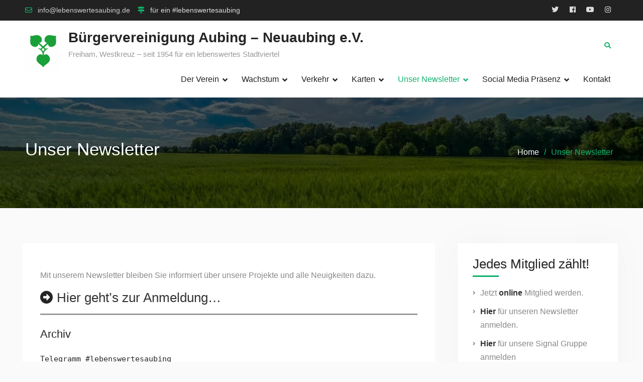

--- FILE ---
content_type: text/html; charset=UTF-8
request_url: https://lebenswertesaubing.de/newsletter?email_id=10
body_size: 21938
content:
<!DOCTYPE html><html lang="de"><head>
			<meta charset="UTF-8">
		<meta name="viewport" content="width=device-width, initial-scale=1">
		<link rel="profile" href="http://gmpg.org/xfn/11">
		
<link rel="dns-prefetch" href="//cdn.hu-manity.co" />
		<!-- Cookie Compliance -->
		<script type="text/javascript">var huOptions = {"appID":"lebenswertesaubingde-a9faf88","currentLanguage":"de","blocking":false,"globalCookie":false,"isAdmin":false,"privacyConsent":true,"forms":[]};</script>
		<script type="text/javascript" src="https://cdn.hu-manity.co/hu-banner.min.js"></script><title>Unser Newsletter &#8211; Bürgervereinigung Aubing – Neuaubing e.V.</title>
<meta name='robots' content='max-image-preview:large' />
<link rel="alternate" type="application/rss+xml" title="Bürgervereinigung Aubing – Neuaubing e.V. &raquo; Feed" href="https://lebenswertesaubing.de/feed" />
<link rel="alternate" type="application/rss+xml" title="Bürgervereinigung Aubing – Neuaubing e.V. &raquo; Kommentar-Feed" href="https://lebenswertesaubing.de/comments/feed" />
<link rel="alternate" type="text/calendar" title="Bürgervereinigung Aubing – Neuaubing e.V. &raquo; iCal Feed" href="https://lebenswertesaubing.de/events/?ical=1" />
<link rel="alternate" title="oEmbed (JSON)" type="application/json+oembed" href="https://lebenswertesaubing.de/wp-json/oembed/1.0/embed?url=https%3A%2F%2Flebenswertesaubing.de%2Fnewsletter" />
<link rel="alternate" title="oEmbed (XML)" type="text/xml+oembed" href="https://lebenswertesaubing.de/wp-json/oembed/1.0/embed?url=https%3A%2F%2Flebenswertesaubing.de%2Fnewsletter&#038;format=xml" />
		<!-- This site uses the Google Analytics by MonsterInsights plugin v9.10.1 - Using Analytics tracking - https://www.monsterinsights.com/ -->
							<script src="//www.googletagmanager.com/gtag/js?id=G-FT2BV757L7"  data-cfasync="false" data-wpfc-render="false" type="text/javascript" async></script>
			<script data-cfasync="false" data-wpfc-render="false" type="text/javascript">
				var mi_version = '9.10.1';
				var mi_track_user = true;
				var mi_no_track_reason = '';
								var MonsterInsightsDefaultLocations = {"page_location":"https:\/\/lebenswertesaubing.de\/newsletter\/?email_id=10"};
								if ( typeof MonsterInsightsPrivacyGuardFilter === 'function' ) {
					var MonsterInsightsLocations = (typeof MonsterInsightsExcludeQuery === 'object') ? MonsterInsightsPrivacyGuardFilter( MonsterInsightsExcludeQuery ) : MonsterInsightsPrivacyGuardFilter( MonsterInsightsDefaultLocations );
				} else {
					var MonsterInsightsLocations = (typeof MonsterInsightsExcludeQuery === 'object') ? MonsterInsightsExcludeQuery : MonsterInsightsDefaultLocations;
				}

								var disableStrs = [
										'ga-disable-G-FT2BV757L7',
									];

				/* Function to detect opted out users */
				function __gtagTrackerIsOptedOut() {
					for (var index = 0; index < disableStrs.length; index++) {
						if (document.cookie.indexOf(disableStrs[index] + '=true') > -1) {
							return true;
						}
					}

					return false;
				}

				/* Disable tracking if the opt-out cookie exists. */
				if (__gtagTrackerIsOptedOut()) {
					for (var index = 0; index < disableStrs.length; index++) {
						window[disableStrs[index]] = true;
					}
				}

				/* Opt-out function */
				function __gtagTrackerOptout() {
					for (var index = 0; index < disableStrs.length; index++) {
						document.cookie = disableStrs[index] + '=true; expires=Thu, 31 Dec 2099 23:59:59 UTC; path=/';
						window[disableStrs[index]] = true;
					}
				}

				if ('undefined' === typeof gaOptout) {
					function gaOptout() {
						__gtagTrackerOptout();
					}
				}
								window.dataLayer = window.dataLayer || [];

				window.MonsterInsightsDualTracker = {
					helpers: {},
					trackers: {},
				};
				if (mi_track_user) {
					function __gtagDataLayer() {
						dataLayer.push(arguments);
					}

					function __gtagTracker(type, name, parameters) {
						if (!parameters) {
							parameters = {};
						}

						if (parameters.send_to) {
							__gtagDataLayer.apply(null, arguments);
							return;
						}

						if (type === 'event') {
														parameters.send_to = monsterinsights_frontend.v4_id;
							var hookName = name;
							if (typeof parameters['event_category'] !== 'undefined') {
								hookName = parameters['event_category'] + ':' + name;
							}

							if (typeof MonsterInsightsDualTracker.trackers[hookName] !== 'undefined') {
								MonsterInsightsDualTracker.trackers[hookName](parameters);
							} else {
								__gtagDataLayer('event', name, parameters);
							}
							
						} else {
							__gtagDataLayer.apply(null, arguments);
						}
					}

					__gtagTracker('js', new Date());
					__gtagTracker('set', {
						'developer_id.dZGIzZG': true,
											});
					if ( MonsterInsightsLocations.page_location ) {
						__gtagTracker('set', MonsterInsightsLocations);
					}
										__gtagTracker('config', 'G-FT2BV757L7', {"forceSSL":"true","link_attribution":"true"} );
										window.gtag = __gtagTracker;										(function () {
						/* https://developers.google.com/analytics/devguides/collection/analyticsjs/ */
						/* ga and __gaTracker compatibility shim. */
						var noopfn = function () {
							return null;
						};
						var newtracker = function () {
							return new Tracker();
						};
						var Tracker = function () {
							return null;
						};
						var p = Tracker.prototype;
						p.get = noopfn;
						p.set = noopfn;
						p.send = function () {
							var args = Array.prototype.slice.call(arguments);
							args.unshift('send');
							__gaTracker.apply(null, args);
						};
						var __gaTracker = function () {
							var len = arguments.length;
							if (len === 0) {
								return;
							}
							var f = arguments[len - 1];
							if (typeof f !== 'object' || f === null || typeof f.hitCallback !== 'function') {
								if ('send' === arguments[0]) {
									var hitConverted, hitObject = false, action;
									if ('event' === arguments[1]) {
										if ('undefined' !== typeof arguments[3]) {
											hitObject = {
												'eventAction': arguments[3],
												'eventCategory': arguments[2],
												'eventLabel': arguments[4],
												'value': arguments[5] ? arguments[5] : 1,
											}
										}
									}
									if ('pageview' === arguments[1]) {
										if ('undefined' !== typeof arguments[2]) {
											hitObject = {
												'eventAction': 'page_view',
												'page_path': arguments[2],
											}
										}
									}
									if (typeof arguments[2] === 'object') {
										hitObject = arguments[2];
									}
									if (typeof arguments[5] === 'object') {
										Object.assign(hitObject, arguments[5]);
									}
									if ('undefined' !== typeof arguments[1].hitType) {
										hitObject = arguments[1];
										if ('pageview' === hitObject.hitType) {
											hitObject.eventAction = 'page_view';
										}
									}
									if (hitObject) {
										action = 'timing' === arguments[1].hitType ? 'timing_complete' : hitObject.eventAction;
										hitConverted = mapArgs(hitObject);
										__gtagTracker('event', action, hitConverted);
									}
								}
								return;
							}

							function mapArgs(args) {
								var arg, hit = {};
								var gaMap = {
									'eventCategory': 'event_category',
									'eventAction': 'event_action',
									'eventLabel': 'event_label',
									'eventValue': 'event_value',
									'nonInteraction': 'non_interaction',
									'timingCategory': 'event_category',
									'timingVar': 'name',
									'timingValue': 'value',
									'timingLabel': 'event_label',
									'page': 'page_path',
									'location': 'page_location',
									'title': 'page_title',
									'referrer' : 'page_referrer',
								};
								for (arg in args) {
																		if (!(!args.hasOwnProperty(arg) || !gaMap.hasOwnProperty(arg))) {
										hit[gaMap[arg]] = args[arg];
									} else {
										hit[arg] = args[arg];
									}
								}
								return hit;
							}

							try {
								f.hitCallback();
							} catch (ex) {
							}
						};
						__gaTracker.create = newtracker;
						__gaTracker.getByName = newtracker;
						__gaTracker.getAll = function () {
							return [];
						};
						__gaTracker.remove = noopfn;
						__gaTracker.loaded = true;
						window['__gaTracker'] = __gaTracker;
					})();
									} else {
										console.log("");
					(function () {
						function __gtagTracker() {
							return null;
						}

						window['__gtagTracker'] = __gtagTracker;
						window['gtag'] = __gtagTracker;
					})();
									}
			</script>
							<!-- / Google Analytics by MonsterInsights -->
		<style id='wp-img-auto-sizes-contain-inline-css' type='text/css'>
img:is([sizes=auto i],[sizes^="auto," i]){contain-intrinsic-size:3000px 1500px}
/*# sourceURL=wp-img-auto-sizes-contain-inline-css */
</style>
<link rel='stylesheet' id='nouislider-css' href='https://lebenswertesaubing.de/wp-content/plugins/arforms-form-builder/css/nouislider.css?ver=6.9.3' type='text/css' media='all' />
<style id='wp-emoji-styles-inline-css' type='text/css'>

	img.wp-smiley, img.emoji {
		display: inline !important;
		border: none !important;
		box-shadow: none !important;
		height: 1em !important;
		width: 1em !important;
		margin: 0 0.07em !important;
		vertical-align: -0.1em !important;
		background: none !important;
		padding: 0 !important;
	}
/*# sourceURL=wp-emoji-styles-inline-css */
</style>
<link rel='stylesheet' id='wp-block-library-css' href='https://lebenswertesaubing.de/wp-includes/css/dist/block-library/style.min.css?ver=6.9' type='text/css' media='all' />
<style id='classic-theme-styles-inline-css' type='text/css'>
/*! This file is auto-generated */
.wp-block-button__link{color:#fff;background-color:#32373c;border-radius:9999px;box-shadow:none;text-decoration:none;padding:calc(.667em + 2px) calc(1.333em + 2px);font-size:1.125em}.wp-block-file__button{background:#32373c;color:#fff;text-decoration:none}
/*# sourceURL=/wp-includes/css/classic-themes.min.css */
</style>
<style id='search-meter-recent-searches-style-inline-css' type='text/css'>
.wp-block-search-meter-recent-searches>h2{margin-block-end:0;margin-block-start:0}.wp-block-search-meter-recent-searches>ul{list-style:none;padding-left:0}

/*# sourceURL=https://lebenswertesaubing.de/wp-content/plugins/search-meter/blocks/build/recent-searches/style-index.css */
</style>
<style id='search-meter-popular-searches-style-inline-css' type='text/css'>
.wp-block-search-meter-popular-searches>h2{margin-block-end:0;margin-block-start:0}.wp-block-search-meter-popular-searches>ul{list-style:none;padding-left:0}

/*# sourceURL=https://lebenswertesaubing.de/wp-content/plugins/search-meter/blocks/build/popular-searches/style-index.css */
</style>
<link rel='stylesheet' id='wp-components-css' href='https://lebenswertesaubing.de/wp-includes/css/dist/components/style.min.css?ver=6.9' type='text/css' media='all' />
<link rel='stylesheet' id='wp-preferences-css' href='https://lebenswertesaubing.de/wp-includes/css/dist/preferences/style.min.css?ver=6.9' type='text/css' media='all' />
<link rel='stylesheet' id='wp-block-editor-css' href='https://lebenswertesaubing.de/wp-includes/css/dist/block-editor/style.min.css?ver=6.9' type='text/css' media='all' />
<link rel='stylesheet' id='popup-maker-block-library-style-css' href='https://lebenswertesaubing.de/wp-content/plugins/popup-maker/dist/packages/block-library-style.css?ver=dbea705cfafe089d65f1' type='text/css' media='all' />
<style id='pdfemb-pdf-embedder-viewer-style-inline-css' type='text/css'>
.wp-block-pdfemb-pdf-embedder-viewer{max-width:none}

/*# sourceURL=https://lebenswertesaubing.de/wp-content/plugins/pdf-embedder/block/build/style-index.css */
</style>
<style id='font-awesome-svg-styles-default-inline-css' type='text/css'>
.svg-inline--fa {
  display: inline-block;
  height: 1em;
  overflow: visible;
  vertical-align: -.125em;
}
/*# sourceURL=font-awesome-svg-styles-default-inline-css */
</style>
<link rel='stylesheet' id='font-awesome-svg-styles-css' href='https://lebenswertesaubing.de/wp-content/uploads/font-awesome/v5.13.0/css/svg-with-js.css' type='text/css' media='all' />
<style id='font-awesome-svg-styles-inline-css' type='text/css'>
   .wp-block-font-awesome-icon svg::before,
   .wp-rich-text-font-awesome-icon svg::before {content: unset;}
/*# sourceURL=font-awesome-svg-styles-inline-css */
</style>
<link rel='stylesheet' id='wp-reusable-blocks-css' href='https://lebenswertesaubing.de/wp-includes/css/dist/reusable-blocks/style.min.css?ver=6.9' type='text/css' media='all' />
<link rel='stylesheet' id='wp-patterns-css' href='https://lebenswertesaubing.de/wp-includes/css/dist/patterns/style.min.css?ver=6.9' type='text/css' media='all' />
<link rel='stylesheet' id='wp-editor-css' href='https://lebenswertesaubing.de/wp-includes/css/dist/editor/style.min.css?ver=6.9' type='text/css' media='all' />
<link rel='stylesheet' id='sld_block-cgb-style-css-css' href='https://lebenswertesaubing.de/wp-content/plugins/simple-link-directory/gutenberg/sld-block/dist/blocks.style.build.css?ver=6.9' type='text/css' media='all' />
<style id='global-styles-inline-css' type='text/css'>
:root{--wp--preset--aspect-ratio--square: 1;--wp--preset--aspect-ratio--4-3: 4/3;--wp--preset--aspect-ratio--3-4: 3/4;--wp--preset--aspect-ratio--3-2: 3/2;--wp--preset--aspect-ratio--2-3: 2/3;--wp--preset--aspect-ratio--16-9: 16/9;--wp--preset--aspect-ratio--9-16: 9/16;--wp--preset--color--black: #000000;--wp--preset--color--cyan-bluish-gray: #abb8c3;--wp--preset--color--white: #ffffff;--wp--preset--color--pale-pink: #f78da7;--wp--preset--color--vivid-red: #cf2e2e;--wp--preset--color--luminous-vivid-orange: #ff6900;--wp--preset--color--luminous-vivid-amber: #fcb900;--wp--preset--color--light-green-cyan: #7bdcb5;--wp--preset--color--vivid-green-cyan: #00d084;--wp--preset--color--pale-cyan-blue: #8ed1fc;--wp--preset--color--vivid-cyan-blue: #0693e3;--wp--preset--color--vivid-purple: #9b51e0;--wp--preset--gradient--vivid-cyan-blue-to-vivid-purple: linear-gradient(135deg,rgb(6,147,227) 0%,rgb(155,81,224) 100%);--wp--preset--gradient--light-green-cyan-to-vivid-green-cyan: linear-gradient(135deg,rgb(122,220,180) 0%,rgb(0,208,130) 100%);--wp--preset--gradient--luminous-vivid-amber-to-luminous-vivid-orange: linear-gradient(135deg,rgb(252,185,0) 0%,rgb(255,105,0) 100%);--wp--preset--gradient--luminous-vivid-orange-to-vivid-red: linear-gradient(135deg,rgb(255,105,0) 0%,rgb(207,46,46) 100%);--wp--preset--gradient--very-light-gray-to-cyan-bluish-gray: linear-gradient(135deg,rgb(238,238,238) 0%,rgb(169,184,195) 100%);--wp--preset--gradient--cool-to-warm-spectrum: linear-gradient(135deg,rgb(74,234,220) 0%,rgb(151,120,209) 20%,rgb(207,42,186) 40%,rgb(238,44,130) 60%,rgb(251,105,98) 80%,rgb(254,248,76) 100%);--wp--preset--gradient--blush-light-purple: linear-gradient(135deg,rgb(255,206,236) 0%,rgb(152,150,240) 100%);--wp--preset--gradient--blush-bordeaux: linear-gradient(135deg,rgb(254,205,165) 0%,rgb(254,45,45) 50%,rgb(107,0,62) 100%);--wp--preset--gradient--luminous-dusk: linear-gradient(135deg,rgb(255,203,112) 0%,rgb(199,81,192) 50%,rgb(65,88,208) 100%);--wp--preset--gradient--pale-ocean: linear-gradient(135deg,rgb(255,245,203) 0%,rgb(182,227,212) 50%,rgb(51,167,181) 100%);--wp--preset--gradient--electric-grass: linear-gradient(135deg,rgb(202,248,128) 0%,rgb(113,206,126) 100%);--wp--preset--gradient--midnight: linear-gradient(135deg,rgb(2,3,129) 0%,rgb(40,116,252) 100%);--wp--preset--font-size--small: 13px;--wp--preset--font-size--medium: 20px;--wp--preset--font-size--large: 36px;--wp--preset--font-size--x-large: 42px;--wp--preset--spacing--20: 0.44rem;--wp--preset--spacing--30: 0.67rem;--wp--preset--spacing--40: 1rem;--wp--preset--spacing--50: 1.5rem;--wp--preset--spacing--60: 2.25rem;--wp--preset--spacing--70: 3.38rem;--wp--preset--spacing--80: 5.06rem;--wp--preset--shadow--natural: 6px 6px 9px rgba(0, 0, 0, 0.2);--wp--preset--shadow--deep: 12px 12px 50px rgba(0, 0, 0, 0.4);--wp--preset--shadow--sharp: 6px 6px 0px rgba(0, 0, 0, 0.2);--wp--preset--shadow--outlined: 6px 6px 0px -3px rgb(255, 255, 255), 6px 6px rgb(0, 0, 0);--wp--preset--shadow--crisp: 6px 6px 0px rgb(0, 0, 0);}:where(.is-layout-flex){gap: 0.5em;}:where(.is-layout-grid){gap: 0.5em;}body .is-layout-flex{display: flex;}.is-layout-flex{flex-wrap: wrap;align-items: center;}.is-layout-flex > :is(*, div){margin: 0;}body .is-layout-grid{display: grid;}.is-layout-grid > :is(*, div){margin: 0;}:where(.wp-block-columns.is-layout-flex){gap: 2em;}:where(.wp-block-columns.is-layout-grid){gap: 2em;}:where(.wp-block-post-template.is-layout-flex){gap: 1.25em;}:where(.wp-block-post-template.is-layout-grid){gap: 1.25em;}.has-black-color{color: var(--wp--preset--color--black) !important;}.has-cyan-bluish-gray-color{color: var(--wp--preset--color--cyan-bluish-gray) !important;}.has-white-color{color: var(--wp--preset--color--white) !important;}.has-pale-pink-color{color: var(--wp--preset--color--pale-pink) !important;}.has-vivid-red-color{color: var(--wp--preset--color--vivid-red) !important;}.has-luminous-vivid-orange-color{color: var(--wp--preset--color--luminous-vivid-orange) !important;}.has-luminous-vivid-amber-color{color: var(--wp--preset--color--luminous-vivid-amber) !important;}.has-light-green-cyan-color{color: var(--wp--preset--color--light-green-cyan) !important;}.has-vivid-green-cyan-color{color: var(--wp--preset--color--vivid-green-cyan) !important;}.has-pale-cyan-blue-color{color: var(--wp--preset--color--pale-cyan-blue) !important;}.has-vivid-cyan-blue-color{color: var(--wp--preset--color--vivid-cyan-blue) !important;}.has-vivid-purple-color{color: var(--wp--preset--color--vivid-purple) !important;}.has-black-background-color{background-color: var(--wp--preset--color--black) !important;}.has-cyan-bluish-gray-background-color{background-color: var(--wp--preset--color--cyan-bluish-gray) !important;}.has-white-background-color{background-color: var(--wp--preset--color--white) !important;}.has-pale-pink-background-color{background-color: var(--wp--preset--color--pale-pink) !important;}.has-vivid-red-background-color{background-color: var(--wp--preset--color--vivid-red) !important;}.has-luminous-vivid-orange-background-color{background-color: var(--wp--preset--color--luminous-vivid-orange) !important;}.has-luminous-vivid-amber-background-color{background-color: var(--wp--preset--color--luminous-vivid-amber) !important;}.has-light-green-cyan-background-color{background-color: var(--wp--preset--color--light-green-cyan) !important;}.has-vivid-green-cyan-background-color{background-color: var(--wp--preset--color--vivid-green-cyan) !important;}.has-pale-cyan-blue-background-color{background-color: var(--wp--preset--color--pale-cyan-blue) !important;}.has-vivid-cyan-blue-background-color{background-color: var(--wp--preset--color--vivid-cyan-blue) !important;}.has-vivid-purple-background-color{background-color: var(--wp--preset--color--vivid-purple) !important;}.has-black-border-color{border-color: var(--wp--preset--color--black) !important;}.has-cyan-bluish-gray-border-color{border-color: var(--wp--preset--color--cyan-bluish-gray) !important;}.has-white-border-color{border-color: var(--wp--preset--color--white) !important;}.has-pale-pink-border-color{border-color: var(--wp--preset--color--pale-pink) !important;}.has-vivid-red-border-color{border-color: var(--wp--preset--color--vivid-red) !important;}.has-luminous-vivid-orange-border-color{border-color: var(--wp--preset--color--luminous-vivid-orange) !important;}.has-luminous-vivid-amber-border-color{border-color: var(--wp--preset--color--luminous-vivid-amber) !important;}.has-light-green-cyan-border-color{border-color: var(--wp--preset--color--light-green-cyan) !important;}.has-vivid-green-cyan-border-color{border-color: var(--wp--preset--color--vivid-green-cyan) !important;}.has-pale-cyan-blue-border-color{border-color: var(--wp--preset--color--pale-cyan-blue) !important;}.has-vivid-cyan-blue-border-color{border-color: var(--wp--preset--color--vivid-cyan-blue) !important;}.has-vivid-purple-border-color{border-color: var(--wp--preset--color--vivid-purple) !important;}.has-vivid-cyan-blue-to-vivid-purple-gradient-background{background: var(--wp--preset--gradient--vivid-cyan-blue-to-vivid-purple) !important;}.has-light-green-cyan-to-vivid-green-cyan-gradient-background{background: var(--wp--preset--gradient--light-green-cyan-to-vivid-green-cyan) !important;}.has-luminous-vivid-amber-to-luminous-vivid-orange-gradient-background{background: var(--wp--preset--gradient--luminous-vivid-amber-to-luminous-vivid-orange) !important;}.has-luminous-vivid-orange-to-vivid-red-gradient-background{background: var(--wp--preset--gradient--luminous-vivid-orange-to-vivid-red) !important;}.has-very-light-gray-to-cyan-bluish-gray-gradient-background{background: var(--wp--preset--gradient--very-light-gray-to-cyan-bluish-gray) !important;}.has-cool-to-warm-spectrum-gradient-background{background: var(--wp--preset--gradient--cool-to-warm-spectrum) !important;}.has-blush-light-purple-gradient-background{background: var(--wp--preset--gradient--blush-light-purple) !important;}.has-blush-bordeaux-gradient-background{background: var(--wp--preset--gradient--blush-bordeaux) !important;}.has-luminous-dusk-gradient-background{background: var(--wp--preset--gradient--luminous-dusk) !important;}.has-pale-ocean-gradient-background{background: var(--wp--preset--gradient--pale-ocean) !important;}.has-electric-grass-gradient-background{background: var(--wp--preset--gradient--electric-grass) !important;}.has-midnight-gradient-background{background: var(--wp--preset--gradient--midnight) !important;}.has-small-font-size{font-size: var(--wp--preset--font-size--small) !important;}.has-medium-font-size{font-size: var(--wp--preset--font-size--medium) !important;}.has-large-font-size{font-size: var(--wp--preset--font-size--large) !important;}.has-x-large-font-size{font-size: var(--wp--preset--font-size--x-large) !important;}
:where(.wp-block-post-template.is-layout-flex){gap: 1.25em;}:where(.wp-block-post-template.is-layout-grid){gap: 1.25em;}
:where(.wp-block-term-template.is-layout-flex){gap: 1.25em;}:where(.wp-block-term-template.is-layout-grid){gap: 1.25em;}
:where(.wp-block-columns.is-layout-flex){gap: 2em;}:where(.wp-block-columns.is-layout-grid){gap: 2em;}
:root :where(.wp-block-pullquote){font-size: 1.5em;line-height: 1.6;}
/*# sourceURL=global-styles-inline-css */
</style>
<link rel='stylesheet' id='bsk-pdf-manager-pro-css-css' href='https://lebenswertesaubing.de/wp-content/plugins/bsk-pdf-manager/css/bsk-pdf-manager-pro.css?ver=1764490675' type='text/css' media='all' />
<link rel='stylesheet' id='ctf_styles-css' href='https://lebenswertesaubing.de/wp-content/plugins/custom-twitter-feeds/css/ctf-styles.min.css?ver=2.3.1' type='text/css' media='all' />
<link rel='stylesheet' id='fontawesome-css-6-css' href='https://lebenswertesaubing.de/wp-content/plugins/wp-font-awesome/font-awesome/css/fontawesome-all.min.css?ver=1.8.0' type='text/css' media='all' />
<link rel='stylesheet' id='fontawesome-css-4-css' href='https://lebenswertesaubing.de/wp-content/plugins/wp-font-awesome/font-awesome/css/v4-shims.min.css?ver=1.8.0' type='text/css' media='all' />
<link rel='stylesheet' id='tribe-events-v2-single-skeleton-css' href='https://lebenswertesaubing.de/wp-content/plugins/the-events-calendar/build/css/tribe-events-single-skeleton.css?ver=6.15.12.2' type='text/css' media='all' />
<link rel='stylesheet' id='tribe-events-v2-single-skeleton-full-css' href='https://lebenswertesaubing.de/wp-content/plugins/the-events-calendar/build/css/tribe-events-single-full.css?ver=6.15.12.2' type='text/css' media='all' />
<link rel='stylesheet' id='tec-events-elementor-widgets-base-styles-css' href='https://lebenswertesaubing.de/wp-content/plugins/the-events-calendar/build/css/integrations/plugins/elementor/widgets/widget-base.css?ver=6.15.12.2' type='text/css' media='all' />
<link rel='stylesheet' id='corporate-club-font-awesome-css' href='https://lebenswertesaubing.de/wp-content/themes/corporate-club/vendors/font-awesome/css/fontawesome-all.min.css?ver=5.0.0' type='text/css' media='all' />
<link rel='stylesheet' id='corporate-club-google-fonts-css' data-borlabs-font-blocker-href='https://fonts.googleapis.com/css?family=Roboto%3A400italic%2C700italic%2C400%2C500%2C600%2C700%7CUbuntu%3A400italic%2C700italic%2C400%2C500%2C600%2C700&#038;subset=latin%2Clatin-ext' type='text/css' media='all' />
<link rel='stylesheet' id='jquery-sidr-css' href='https://lebenswertesaubing.de/wp-content/themes/corporate-club/vendors/sidr/css/jquery.sidr.dark.min.css?ver=2.2.1' type='text/css' media='all' />
<link rel='stylesheet' id='corporate-club-style-css' href='https://lebenswertesaubing.de/wp-content/themes/corporate-club/style.css?ver=2.0.3' type='text/css' media='all' />
<link rel='stylesheet' id='font-awesome-official-css' data-borlabs-font-blocker-href='https://use.fontawesome.com/releases/v5.13.0/css/all.css' type='text/css' media='all' integrity="sha384-Bfad6CLCknfcloXFOyFnlgtENryhrpZCe29RTifKEixXQZ38WheV+i/6YWSzkz3V" crossorigin="anonymous" />
<link rel='stylesheet' id='recent-posts-widget-with-thumbnails-public-style-css' href='https://lebenswertesaubing.de/wp-content/plugins/recent-posts-widget-with-thumbnails/public.css?ver=7.1.1' type='text/css' media='all' />
<link rel='stylesheet' id='newsletter-css' href='https://lebenswertesaubing.de/wp-content/plugins/newsletter/style.css?ver=9.1.0' type='text/css' media='all' />
<link rel='stylesheet' id='newsletter-leads-css' href='https://lebenswertesaubing.de/wp-content/plugins/newsletter-leads/css/leads.css?ver=1.6.2' type='text/css' media='all' />
<style id='newsletter-leads-inline-css' type='text/css'>
#tnp-modal-content {
    height: 500px;
    width: 500px;
    background-color: #00552b !important;
    background-image: none;
    background-repeat: no-repeat;
    background-size: cover;
    color: #ffffff;
}

#tnp-modal-body {
    color: #ffffff;
}

#tnp-modal-body .tnp-privacy-field {
    color: #ffffff;
}

#tnp-modal-body .tnp-privacy-field label a {
    color: #ffffff;
}

#tnp-modal-content input.tnp-submit {
    background-color: #00a653;
    border: none;
    background-image: none;
    color: #fff;
    cursor: pointer;
}

/*# sourceURL=newsletter-leads-inline-css */
</style>
<link rel='stylesheet' id='eeb-css-frontend-css' href='https://lebenswertesaubing.de/wp-content/plugins/email-encoder-bundle/core/includes/assets/css/style.css?ver=251111-81433' type='text/css' media='all' />
<link rel='stylesheet' id='tablepress-default-css' href='https://lebenswertesaubing.de/wp-content/plugins/tablepress/css/build/default.css?ver=3.2.5' type='text/css' media='all' />
<link rel='stylesheet' id='forget-about-shortcode-buttons-css' href='https://lebenswertesaubing.de/wp-content/plugins/forget-about-shortcode-buttons/public/css/button-styles.css?ver=2.1.3' type='text/css' media='all' />
<link rel='stylesheet' id='font-awesome-official-v4shim-css' data-borlabs-font-blocker-href='https://use.fontawesome.com/releases/v5.13.0/css/v4-shims.css' type='text/css' media='all' integrity="sha384-/7iOrVBege33/9vHFYEtviVcxjUsNCqyeMnlW/Ms+PH8uRdFkKFmqf9CbVAN0Qef" crossorigin="anonymous" />
<style id='font-awesome-official-v4shim-inline-css' type='text/css'>
@font-face {
font-family: "FontAwesome";
font-display: block;
src: url("https://use.fontawesome.com/releases/v5.13.0/webfonts/fa-brands-400.eot"),
		url("https://use.fontawesome.com/releases/v5.13.0/webfonts/fa-brands-400.eot?#iefix") format("embedded-opentype"),
		url("https://use.fontawesome.com/releases/v5.13.0/webfonts/fa-brands-400.woff2") format("woff2"),
		url("https://use.fontawesome.com/releases/v5.13.0/webfonts/fa-brands-400.woff") format("woff"),
		url("https://use.fontawesome.com/releases/v5.13.0/webfonts/fa-brands-400.ttf") format("truetype"),
		url("https://use.fontawesome.com/releases/v5.13.0/webfonts/fa-brands-400.svg#fontawesome") format("svg");
}

@font-face {
font-family: "FontAwesome";
font-display: block;
src: url("https://use.fontawesome.com/releases/v5.13.0/webfonts/fa-solid-900.eot"),
		url("https://use.fontawesome.com/releases/v5.13.0/webfonts/fa-solid-900.eot?#iefix") format("embedded-opentype"),
		url("https://use.fontawesome.com/releases/v5.13.0/webfonts/fa-solid-900.woff2") format("woff2"),
		url("https://use.fontawesome.com/releases/v5.13.0/webfonts/fa-solid-900.woff") format("woff"),
		url("https://use.fontawesome.com/releases/v5.13.0/webfonts/fa-solid-900.ttf") format("truetype"),
		url("https://use.fontawesome.com/releases/v5.13.0/webfonts/fa-solid-900.svg#fontawesome") format("svg");
}

@font-face {
font-family: "FontAwesome";
font-display: block;
src: url("https://use.fontawesome.com/releases/v5.13.0/webfonts/fa-regular-400.eot"),
		url("https://use.fontawesome.com/releases/v5.13.0/webfonts/fa-regular-400.eot?#iefix") format("embedded-opentype"),
		url("https://use.fontawesome.com/releases/v5.13.0/webfonts/fa-regular-400.woff2") format("woff2"),
		url("https://use.fontawesome.com/releases/v5.13.0/webfonts/fa-regular-400.woff") format("woff"),
		url("https://use.fontawesome.com/releases/v5.13.0/webfonts/fa-regular-400.ttf") format("truetype"),
		url("https://use.fontawesome.com/releases/v5.13.0/webfonts/fa-regular-400.svg#fontawesome") format("svg");
unicode-range: U+F004-F005,U+F007,U+F017,U+F022,U+F024,U+F02E,U+F03E,U+F044,U+F057-F059,U+F06E,U+F070,U+F075,U+F07B-F07C,U+F080,U+F086,U+F089,U+F094,U+F09D,U+F0A0,U+F0A4-F0A7,U+F0C5,U+F0C7-F0C8,U+F0E0,U+F0EB,U+F0F3,U+F0F8,U+F0FE,U+F111,U+F118-F11A,U+F11C,U+F133,U+F144,U+F146,U+F14A,U+F14D-F14E,U+F150-F152,U+F15B-F15C,U+F164-F165,U+F185-F186,U+F191-F192,U+F1AD,U+F1C1-F1C9,U+F1CD,U+F1D8,U+F1E3,U+F1EA,U+F1F6,U+F1F9,U+F20A,U+F247-F249,U+F24D,U+F254-F25B,U+F25D,U+F267,U+F271-F274,U+F279,U+F28B,U+F28D,U+F2B5-F2B6,U+F2B9,U+F2BB,U+F2BD,U+F2C1-F2C2,U+F2D0,U+F2D2,U+F2DC,U+F2ED,U+F328,U+F358-F35B,U+F3A5,U+F3D1,U+F410,U+F4AD;
}
/*# sourceURL=font-awesome-official-v4shim-inline-css */
</style>
<link rel='stylesheet' id='arflite-forms0-css' href='https://lebenswertesaubing.de/?plugin=ARFormslite&#038;controller=settings&#038;ver=1.7.4' type='text/css' media='all' />
<script type="text/javascript" data-cfasync="false" src="https://lebenswertesaubing.de/wp-includes/js/jquery/jquery.min.js?ver=3.7.1" id="jquery-core-js"></script>
<script type="text/javascript" data-cfasync="false" src="https://lebenswertesaubing.de/wp-includes/js/jquery/jquery-migrate.min.js?ver=3.4.1" id="jquery-migrate-js"></script>
<script type="text/javascript" src="https://lebenswertesaubing.de/wp-content/plugins/google-analytics-for-wordpress/assets/js/frontend-gtag.min.js?ver=9.10.1" id="monsterinsights-frontend-script-js" async="async" data-wp-strategy="async"></script>
<script data-cfasync="false" data-wpfc-render="false" type="text/javascript" id='monsterinsights-frontend-script-js-extra'>/* <![CDATA[ */
var monsterinsights_frontend = {"js_events_tracking":"true","download_extensions":"doc,pdf,ppt,zip,xls,docx,pptx,xlsx","inbound_paths":"[{\"path\":\"\\\/go\\\/\",\"label\":\"affiliate\"},{\"path\":\"\\\/recommend\\\/\",\"label\":\"affiliate\"}]","home_url":"https:\/\/lebenswertesaubing.de","hash_tracking":"false","v4_id":"G-FT2BV757L7"};/* ]]> */
</script>
<script type="text/javascript" id="bsk-pdf-manager-pro-js-extra">
/* <![CDATA[ */
var bsk_pdf_pro = {"ajaxurl":"https://lebenswertesaubing.de/wp-admin/admin-ajax.php"};
//# sourceURL=bsk-pdf-manager-pro-js-extra
/* ]]> */
</script>
<script type="text/javascript" src="https://lebenswertesaubing.de/wp-content/plugins/bsk-pdf-manager/js/bsk_pdf_manager_pro.js?ver=1764490675" id="bsk-pdf-manager-pro-js"></script>
<script type="text/javascript" src="https://lebenswertesaubing.de/wp-content/plugins/email-encoder-bundle/core/includes/assets/js/custom.js?ver=251111-81433" id="eeb-js-frontend-js"></script>
<link rel="https://api.w.org/" href="https://lebenswertesaubing.de/wp-json/" /><link rel="alternate" title="JSON" type="application/json" href="https://lebenswertesaubing.de/wp-json/wp/v2/pages/66" /><link rel="EditURI" type="application/rsd+xml" title="RSD" href="https://lebenswertesaubing.de/xmlrpc.php?rsd" />
<meta name="generator" content="WordPress 6.9" />
<link rel="canonical" href="https://lebenswertesaubing.de/newsletter" />
<link rel='shortlink' href='https://lebenswertesaubing.de/?p=66' />
<!--Hu-Banner-->
	<script type="text/javascript" src="//cdn.hu-manity.co/hu-banner.min.js"></script><meta name="tec-api-version" content="v1"><meta name="tec-api-origin" content="https://lebenswertesaubing.de"><link rel="alternate" href="https://lebenswertesaubing.de/wp-json/tribe/events/v1/" /><meta name="generator" content="Elementor 3.33.4; features: additional_custom_breakpoints; settings: css_print_method-external, google_font-enabled, font_display-auto">
			<style>
				.e-con.e-parent:nth-of-type(n+4):not(.e-lazyloaded):not(.e-no-lazyload),
				.e-con.e-parent:nth-of-type(n+4):not(.e-lazyloaded):not(.e-no-lazyload) * {
					background-image: none !important;
				}
				@media screen and (max-height: 1024px) {
					.e-con.e-parent:nth-of-type(n+3):not(.e-lazyloaded):not(.e-no-lazyload),
					.e-con.e-parent:nth-of-type(n+3):not(.e-lazyloaded):not(.e-no-lazyload) * {
						background-image: none !important;
					}
				}
				@media screen and (max-height: 640px) {
					.e-con.e-parent:nth-of-type(n+2):not(.e-lazyloaded):not(.e-no-lazyload),
					.e-con.e-parent:nth-of-type(n+2):not(.e-lazyloaded):not(.e-no-lazyload) * {
						background-image: none !important;
					}
				}
			</style>
			<link rel="icon" href="https://lebenswertesaubing.de/wp-content/uploads/2020/04/cropped-logo-480w-e1588273700922-5-32x32.png" sizes="32x32" />
<link rel="icon" href="https://lebenswertesaubing.de/wp-content/uploads/2020/04/cropped-logo-480w-e1588273700922-5-192x192.png" sizes="192x192" />
<link rel="apple-touch-icon" href="https://lebenswertesaubing.de/wp-content/uploads/2020/04/cropped-logo-480w-e1588273700922-5-180x180.png" />
<meta name="msapplication-TileImage" content="https://lebenswertesaubing.de/wp-content/uploads/2020/04/cropped-logo-480w-e1588273700922-5-270x270.png" />
<style>
            a.newsletter-facebook-button, a.newsletter-facebook-button:visited, a.newsletter-facebook-button:hover {
            /*display: inline-block;*/
            background-color: #3B5998;
            border-radius: 3px!important;
            color: #fff!important;
            text-decoration: none;
            font-size: 14px;
            padding: 7px!important;
            line-height: normal;
            margin: 0;
            border: 0;
            text-align: center;
            }
            </style>		<style type="text/css" id="wp-custom-css">
			.header-layout-1 .main-navigation ul li {
    padding-bottom: 3px;
    padding-top: 3px;
		padding-left: 10px
		padding-right: 10px	
}		</style>
		<style id="kirki-inline-styles"></style></head>

<body class="wp-singular page-template-default page page-id-66 page-parent wp-custom-logo wp-theme-corporate-club cookies-not-set tribe-no-js group-blog header-layout-1 global-layout-right-sidebar elementor-default elementor-kit-2532">

	
	<div id="page" class="hfeed site"><a class="skip-link screen-reader-text" href="#content">Skip to content</a>		<div class="mobile-nav-wrap">
			<a id="mobile-trigger" href="#mob-menu"><i class="fas fa-list-ul" aria-hidden="true"></i></a>
			<div id="mob-menu">
				<ul id="menu-menu" class="menu"><li id="menu-item-202" class="menu-item menu-item-type-post_type menu-item-object-page menu-item-has-children menu-item-202"><a href="https://lebenswertesaubing.de/der-verein">Der Verein</a>
<ul class="sub-menu">
	<li id="menu-item-204" class="menu-item menu-item-type-post_type menu-item-object-page menu-item-204"><a href="https://lebenswertesaubing.de/der-verein/das-team">Das Team</a></li>
	<li id="menu-item-205" class="menu-item menu-item-type-post_type menu-item-object-page menu-item-205"><a href="https://lebenswertesaubing.de/der-verein/satzung">Satzung</a></li>
	<li id="menu-item-203" class="menu-item menu-item-type-post_type menu-item-object-page menu-item-203"><a href="https://lebenswertesaubing.de/der-verein/protokolle">Protokolle</a></li>
	<li id="menu-item-206" class="menu-item menu-item-type-post_type menu-item-object-page menu-item-206"><a href="https://lebenswertesaubing.de/der-verein/mitgliedsantrag">Mitgliedsantrag</a></li>
	<li id="menu-item-529" class="menu-item menu-item-type-post_type menu-item-object-page menu-item-529"><a href="https://lebenswertesaubing.de/unsere-partner">Unsere Partner</a></li>
</ul>
</li>
<li id="menu-item-3588" class="menu-item menu-item-type-post_type menu-item-object-page menu-item-has-children menu-item-3588"><a href="https://lebenswertesaubing.de/wachstum">Wachstum</a>
<ul class="sub-menu">
	<li id="menu-item-167" class="menu-item menu-item-type-post_type menu-item-object-page menu-item-167"><a href="https://lebenswertesaubing.de/unsere-projekte/projekt-1-ausbau-vor-neubau">Ausbau vor Neubau</a></li>
	<li id="menu-item-1026" class="menu-item menu-item-type-post_type menu-item-object-page menu-item-1026"><a href="https://lebenswertesaubing.de/unsere-projekte/projekt-3-stadtklima">Stadtklima</a></li>
	<li id="menu-item-1111" class="menu-item menu-item-type-post_type menu-item-object-page menu-item-1111"><a href="https://lebenswertesaubing.de/unsere-projekte/projekt-4-aerztliche-versorgung-im-22ten-stadtbezirk">Ärztliche Versorgung im 22ten Stadtbezirk</a></li>
	<li id="menu-item-1399" class="menu-item menu-item-type-post_type menu-item-object-page menu-item-1399"><a href="https://lebenswertesaubing.de/unsere-projekte/projekt-5-uboareal">Ubo-Areal</a></li>
</ul>
</li>
<li id="menu-item-781" class="menu-item menu-item-type-post_type menu-item-object-page menu-item-has-children menu-item-781"><a href="https://lebenswertesaubing.de/verkehr/verkehrsanbindung-freiham-an-aubing">Verkehr</a>
<ul class="sub-menu">
	<li id="menu-item-166" class="menu-item menu-item-type-post_type menu-item-object-page menu-item-166"><a href="https://lebenswertesaubing.de/unsere-projekte/projekt-2-barrierefrei-nach-neu-aubing">Barrierefrei nach Aubing / Bhf. Aubing</a></li>
	<li id="menu-item-1689" class="menu-item menu-item-type-post_type menu-item-object-page menu-item-1689"><a href="https://lebenswertesaubing.de/unsere-projekte/projekt-6-kreuzung-bodenseestr-limestr-brunhamstr">Kreuzung Bodenseestr., Limestr., Brunhamstr.</a></li>
	<li id="menu-item-3473" class="menu-item menu-item-type-post_type menu-item-object-page menu-item-3473"><a href="https://lebenswertesaubing.de/verkehr/verkehrsanbindung-freiham-an-aubing">Verkehrsanbindung Freiham / Aubing</a></li>
	<li id="menu-item-3470" class="menu-item menu-item-type-post_type menu-item-object-page menu-item-3470"><a href="https://lebenswertesaubing.de/verkehr/verkehrsanbindung-freiham-an-aubing/potentialflaeche-aubing-west">Potentialfläche Aubing-West</a></li>
	<li id="menu-item-3468" class="menu-item menu-item-type-post_type menu-item-object-page menu-item-3468"><a href="https://lebenswertesaubing.de/verkehr/verkehrsanbindung-freiham-an-aubing/verkehrskonzept-22-stadtbezirk">Verkehrskonzept 22.Stadtbezirk</a></li>
	<li id="menu-item-3503" class="menu-item menu-item-type-post_type menu-item-object-page menu-item-3503"><a href="https://lebenswertesaubing.de/stadtratsaktion-potentialflaeche-variante-6">Ihre Stellungnahme zur Stadtratsvorlage Potentialfläche / Variante 6</a></li>
	<li id="menu-item-3590" class="menu-item menu-item-type-post_type menu-item-object-page menu-item-3590"><a href="https://lebenswertesaubing.de/6-streifiger-ausbau-der-a99">6-streifiger Ausbau der A99</a></li>
</ul>
</li>
<li id="menu-item-2065" class="menu-item menu-item-type-post_type menu-item-object-page menu-item-has-children menu-item-2065"><a href="https://lebenswertesaubing.de/karten">Karten</a>
<ul class="sub-menu">
	<li id="menu-item-161" class="menu-item menu-item-type-post_type menu-item-object-page menu-item-161"><a href="https://lebenswertesaubing.de/infrastrukturkarte">Infrastrukturkarte</a></li>
	<li id="menu-item-1304" class="menu-item menu-item-type-post_type menu-item-object-page menu-item-1304"><a href="https://lebenswertesaubing.de/nahversorgungskarte">Nahversorgungskarte</a></li>
	<li id="menu-item-1543" class="menu-item menu-item-type-post_type menu-item-object-page menu-item-1543"><a href="https://lebenswertesaubing.de/ubo-areal-karten">Ubo-Areal Karten</a></li>
</ul>
</li>
<li id="menu-item-67" class="menu-item menu-item-type-post_type menu-item-object-page current-menu-item page_item page-item-66 current_page_item menu-item-has-children menu-item-67"><a href="https://lebenswertesaubing.de/newsletter" aria-current="page">Unser Newsletter</a>
<ul class="sub-menu">
	<li id="menu-item-128" class="menu-item menu-item-type-post_type menu-item-object-page menu-item-128"><a href="https://lebenswertesaubing.de/newsletter/anmelden">Anmelden</a></li>
	<li id="menu-item-134" class="menu-item menu-item-type-post_type menu-item-object-page menu-item-134"><a href="https://lebenswertesaubing.de/newsletter/archiv">Newsletter Archiv</a></li>
</ul>
</li>
<li id="menu-item-916" class="menu-item menu-item-type-post_type menu-item-object-page menu-item-has-children menu-item-916"><a href="https://lebenswertesaubing.de/soziale-medien-praesenz">Social Media Präsenz</a>
<ul class="sub-menu">
	<li id="menu-item-920" class="menu-item menu-item-type-custom menu-item-object-custom menu-item-920"><a href="https://twitter.com/buergeraubing">X</a></li>
	<li id="menu-item-921" class="menu-item menu-item-type-custom menu-item-object-custom menu-item-921"><a href="https://www.facebook.com/buergeraubing">Facebook Seite</a></li>
	<li id="menu-item-2319" class="menu-item menu-item-type-custom menu-item-object-custom menu-item-2319"><a href="https://www.instagram.com/lebenswertesaubing/">Instagram</a></li>
	<li id="menu-item-923" class="menu-item menu-item-type-custom menu-item-object-custom menu-item-923"><a href="https://nebenan.de/places/organizations/5359">Nebenan.de Profil</a></li>
	<li id="menu-item-924" class="menu-item menu-item-type-custom menu-item-object-custom menu-item-924"><a href="https://www.youtube.com/channel/UCog6lV4S4vshyh2Xt3uENiA">YouTube Kanal</a></li>
</ul>
</li>
<li id="menu-item-82" class="menu-item menu-item-type-post_type menu-item-object-page menu-item-82"><a href="https://lebenswertesaubing.de/kontakt">Kontakt</a></li>
</ul>			</div><!-- #mob-menu -->
					</div><!-- .mobile-nav-wrap -->
		
			<div id="tophead">
			<div class="container">
				
						<div id="quick-contact">
			<ul class="quick-contact-list">
				
									<li class="quick-email">
											<a href="javascript:;" data-enc-email="vasb[at]yrorafjregrfnhovat.qr" class="mail-link" data-wpel-link="ignore"><span id="eeb-244912-646947"></span><script type="text/javascript">(function() {var ml="idfu.wlneg0tbar4%so",mi="072B@?:68<87A58>;8A=3<079418",o="";for(var j=0,l=mi.length;j<l;j++) {o+=ml.charAt(mi.charCodeAt(j)-48);}document.getElementById("eeb-244912-646947").innerHTML = decodeURIComponent(o);}());</script><noscript>*protected email*</noscript></a>
					</li>
				
									<li class="quick-address">
													für ein #lebenswertesaubing					</li>
							</ul><!-- .quick-contact-list -->
		</div><!--  .quick-contact -->
		
									<div id="header-social">
						<div class="widget corporate_club_widget_social"><ul id="menu-social" class="menu"><li id="menu-item-571" class="menu-item menu-item-type-custom menu-item-object-custom menu-item-571"><a href="https://twitter.com/buergeraubing"><span class="screen-reader-text">X (Twitter)</span></a></li>
<li id="menu-item-572" class="menu-item menu-item-type-custom menu-item-object-custom menu-item-572"><a href="https://www.facebook.com/buergeraubing"><span class="screen-reader-text">Facebook</span></a></li>
<li id="menu-item-573" class="menu-item menu-item-type-custom menu-item-object-custom menu-item-573"><a href="https://www.youtube.com/channel/UCog6lV4S4vshyh2Xt3uENiA"><span class="screen-reader-text">YouTube</span></a></li>
<li id="menu-item-2321" class="menu-item menu-item-type-custom menu-item-object-custom menu-item-2321"><a href="https://www.instagram.com/lebenswertesaubing/"><span class="screen-reader-text">Instagram</span></a></li>
</ul></div>					</div><!-- .header-social -->
							</div><!-- .container -->
		</div><!-- #tophead -->
		<header id="masthead" class="site-header" role="banner"><div class="container">				<div class="site-branding">

			<a href="https://lebenswertesaubing.de/" class="custom-logo-link" rel="home"><img width="71" height="80" src="https://lebenswertesaubing.de/wp-content/uploads/2024/04/BVAN_Logo_small.png" class="custom-logo" alt="Bürgervereinigung Aubing – Neuaubing e.V." decoding="async" /></a>
						
							<div id="site-identity">
																		<p class="site-title"><a href="https://lebenswertesaubing.de/" rel="home">Bürgervereinigung Aubing – Neuaubing e.V.</a></p>
											
											<p class="site-description">Freiham, Westkreuz &#8211; seit 1954 für ein lebenswertes Stadtviertel</p>
									</div><!-- #site-identity -->
					</div><!-- .site-branding -->

		<div class="right-head">

			
										<div class="header-search-box">
					<a href="#" class="search-icon"><i class="fas fa-search"></i></a>
					<div class="search-box-wrap">
						<form role="search" method="get" class="search-form" action="https://lebenswertesaubing.de/">
			<label>
			<span class="screen-reader-text">Search for:</span>
			<input type="search" class="search-field" placeholder="Search&hellip;" value="" name="s" title="Search for:" />
			</label>
			<input type="submit" class="search-submit" value="&#xf002;" /></form>					</div>
				</div><!-- .header-search-box -->
			
		</div><!-- .right-head -->

		<div id="main-nav" class="clear-fix">
			<nav id="site-navigation" class="main-navigation" role="navigation">
				<div class="wrap-menu-content">
					<div class="menu-menu-container"><ul id="primary-menu" class="menu"><li class="menu-item menu-item-type-post_type menu-item-object-page menu-item-has-children menu-item-202"><a href="https://lebenswertesaubing.de/der-verein">Der Verein</a>
<ul class="sub-menu">
	<li class="menu-item menu-item-type-post_type menu-item-object-page menu-item-204"><a href="https://lebenswertesaubing.de/der-verein/das-team">Das Team</a></li>
	<li class="menu-item menu-item-type-post_type menu-item-object-page menu-item-205"><a href="https://lebenswertesaubing.de/der-verein/satzung">Satzung</a></li>
	<li class="menu-item menu-item-type-post_type menu-item-object-page menu-item-203"><a href="https://lebenswertesaubing.de/der-verein/protokolle">Protokolle</a></li>
	<li class="menu-item menu-item-type-post_type menu-item-object-page menu-item-206"><a href="https://lebenswertesaubing.de/der-verein/mitgliedsantrag">Mitgliedsantrag</a></li>
	<li class="menu-item menu-item-type-post_type menu-item-object-page menu-item-529"><a href="https://lebenswertesaubing.de/unsere-partner">Unsere Partner</a></li>
</ul>
</li>
<li class="menu-item menu-item-type-post_type menu-item-object-page menu-item-has-children menu-item-3588"><a href="https://lebenswertesaubing.de/wachstum">Wachstum</a>
<ul class="sub-menu">
	<li class="menu-item menu-item-type-post_type menu-item-object-page menu-item-167"><a href="https://lebenswertesaubing.de/unsere-projekte/projekt-1-ausbau-vor-neubau">Ausbau vor Neubau</a></li>
	<li class="menu-item menu-item-type-post_type menu-item-object-page menu-item-1026"><a href="https://lebenswertesaubing.de/unsere-projekte/projekt-3-stadtklima">Stadtklima</a></li>
	<li class="menu-item menu-item-type-post_type menu-item-object-page menu-item-1111"><a href="https://lebenswertesaubing.de/unsere-projekte/projekt-4-aerztliche-versorgung-im-22ten-stadtbezirk">Ärztliche Versorgung im 22ten Stadtbezirk</a></li>
	<li class="menu-item menu-item-type-post_type menu-item-object-page menu-item-1399"><a href="https://lebenswertesaubing.de/unsere-projekte/projekt-5-uboareal">Ubo-Areal</a></li>
</ul>
</li>
<li class="menu-item menu-item-type-post_type menu-item-object-page menu-item-has-children menu-item-781"><a href="https://lebenswertesaubing.de/verkehr/verkehrsanbindung-freiham-an-aubing">Verkehr</a>
<ul class="sub-menu">
	<li class="menu-item menu-item-type-post_type menu-item-object-page menu-item-166"><a href="https://lebenswertesaubing.de/unsere-projekte/projekt-2-barrierefrei-nach-neu-aubing">Barrierefrei nach Aubing / Bhf. Aubing</a></li>
	<li class="menu-item menu-item-type-post_type menu-item-object-page menu-item-1689"><a href="https://lebenswertesaubing.de/unsere-projekte/projekt-6-kreuzung-bodenseestr-limestr-brunhamstr">Kreuzung Bodenseestr., Limestr., Brunhamstr.</a></li>
	<li class="menu-item menu-item-type-post_type menu-item-object-page menu-item-3473"><a href="https://lebenswertesaubing.de/verkehr/verkehrsanbindung-freiham-an-aubing">Verkehrsanbindung Freiham / Aubing</a></li>
	<li class="menu-item menu-item-type-post_type menu-item-object-page menu-item-3470"><a href="https://lebenswertesaubing.de/verkehr/verkehrsanbindung-freiham-an-aubing/potentialflaeche-aubing-west">Potentialfläche Aubing-West</a></li>
	<li class="menu-item menu-item-type-post_type menu-item-object-page menu-item-3468"><a href="https://lebenswertesaubing.de/verkehr/verkehrsanbindung-freiham-an-aubing/verkehrskonzept-22-stadtbezirk">Verkehrskonzept 22.Stadtbezirk</a></li>
	<li class="menu-item menu-item-type-post_type menu-item-object-page menu-item-3503"><a href="https://lebenswertesaubing.de/stadtratsaktion-potentialflaeche-variante-6">Ihre Stellungnahme zur Stadtratsvorlage Potentialfläche / Variante 6</a></li>
	<li class="menu-item menu-item-type-post_type menu-item-object-page menu-item-3590"><a href="https://lebenswertesaubing.de/6-streifiger-ausbau-der-a99">6-streifiger Ausbau der A99</a></li>
</ul>
</li>
<li class="menu-item menu-item-type-post_type menu-item-object-page menu-item-has-children menu-item-2065"><a href="https://lebenswertesaubing.de/karten">Karten</a>
<ul class="sub-menu">
	<li class="menu-item menu-item-type-post_type menu-item-object-page menu-item-161"><a href="https://lebenswertesaubing.de/infrastrukturkarte">Infrastrukturkarte</a></li>
	<li class="menu-item menu-item-type-post_type menu-item-object-page menu-item-1304"><a href="https://lebenswertesaubing.de/nahversorgungskarte">Nahversorgungskarte</a></li>
	<li class="menu-item menu-item-type-post_type menu-item-object-page menu-item-1543"><a href="https://lebenswertesaubing.de/ubo-areal-karten">Ubo-Areal Karten</a></li>
</ul>
</li>
<li class="menu-item menu-item-type-post_type menu-item-object-page current-menu-item page_item page-item-66 current_page_item menu-item-has-children menu-item-67"><a href="https://lebenswertesaubing.de/newsletter" aria-current="page">Unser Newsletter</a>
<ul class="sub-menu">
	<li class="menu-item menu-item-type-post_type menu-item-object-page menu-item-128"><a href="https://lebenswertesaubing.de/newsletter/anmelden">Anmelden</a></li>
	<li class="menu-item menu-item-type-post_type menu-item-object-page menu-item-134"><a href="https://lebenswertesaubing.de/newsletter/archiv">Newsletter Archiv</a></li>
</ul>
</li>
<li class="menu-item menu-item-type-post_type menu-item-object-page menu-item-has-children menu-item-916"><a href="https://lebenswertesaubing.de/soziale-medien-praesenz">Social Media Präsenz</a>
<ul class="sub-menu">
	<li class="menu-item menu-item-type-custom menu-item-object-custom menu-item-920"><a href="https://twitter.com/buergeraubing">X</a></li>
	<li class="menu-item menu-item-type-custom menu-item-object-custom menu-item-921"><a href="https://www.facebook.com/buergeraubing">Facebook Seite</a></li>
	<li class="menu-item menu-item-type-custom menu-item-object-custom menu-item-2319"><a href="https://www.instagram.com/lebenswertesaubing/">Instagram</a></li>
	<li class="menu-item menu-item-type-custom menu-item-object-custom menu-item-923"><a href="https://nebenan.de/places/organizations/5359">Nebenan.de Profil</a></li>
	<li class="menu-item menu-item-type-custom menu-item-object-custom menu-item-924"><a href="https://www.youtube.com/channel/UCog6lV4S4vshyh2Xt3uENiA">YouTube Kanal</a></li>
</ul>
</li>
<li class="menu-item menu-item-type-post_type menu-item-object-page menu-item-82"><a href="https://lebenswertesaubing.de/kontakt">Kontakt</a></li>
</ul></div>				</div><!-- .wrap-menu-content -->
			</nav><!-- #site-navigation -->
		</div><!-- #main-nav -->

		</div><!-- .container --></header><!-- #masthead -->
			<div id="custom-header" style="background-image:url('https://lebenswertesaubing.de/wp-content/uploads/2020/05/cropped-IMG_7350-1.jpg');">
			<div class="custom-header-wrapper">
				<div class="container">
					<h1 class="page-title">Unser Newsletter</h1>					<div id="breadcrumb"><div role="navigation" aria-label="Breadcrumbs" class="breadcrumb-trail breadcrumbs" itemprop="breadcrumb"><ul class="trail-items" itemscope itemtype="http://schema.org/BreadcrumbList"><meta name="numberOfItems" content="2" /><meta name="itemListOrder" content="Ascending" /><li itemprop="itemListElement" itemscope itemtype="http://schema.org/ListItem" class="trail-item trail-begin"><a href="https://lebenswertesaubing.de" rel="home" itemprop="item"><span itemprop="name">Home</span></a><meta itemprop="position" content="1" /></li><li itemprop="itemListElement" itemscope itemtype="http://schema.org/ListItem" class="trail-item trail-end"><span itemprop="item"><span itemprop="name">Unser Newsletter</span></span><meta itemprop="position" content="2" /></li></ul></div></div>				</div><!-- .container -->
			</div><!-- .custom-header-content -->
		</div><!-- #custom-header -->
				<div id="content" class="site-content">
				    <div class="container">
		    <div class="inner-wrapper">
		    	
	<div id="primary" class="content-area">
		<main id="main" class="site-main" role="main">

			
				
<article id="post-66" class="post-66 page type-page status-publish hentry">
	
	<div class="entry-content">
		
<p>Mit unserem Newsletter bleiben Sie informiert über unsere Projekte  und alle Neuigkeiten dazu.</p>



<h2 class="wp-block-heading"><i class="fas fa-arrow-alt-circle-right"></i> <a href="http://lebenswertesaubing.de/newsletter/anmelden">Hier geht&#8217;s zur Anmeldung&#8230;</a></h2>



<hr class="wp-block-separator"/>



<h3 class="wp-block-heading">Archiv</h3>



<p><code><h2>Telegramm #lebenswertesaubing</h2><iframe class="tnp-archive-iframe" style="width: 100%; height: 800px; border:1px solid #ddd" framborder="0" src="https://lebenswertesaubing.de?na=archive&email_id=10"></iframe></code></p>



<hr class="wp-block-separator"/>



<ul class="wp-block-list"><li><a href="https://lebenswertesaubing.de/newsletter/archiv/17-statusbericht-lebenswertesaubing-16-feb-2020">17. Statusbericht &#8222;#lebenswertesaubing&#8220; (16 Feb 2020)</a></li><li><a href="https://lebenswertesaubing.de/newsletter/archiv/16-statusbericht-lebenswertesaubing-09-feb-2020">16. Statusbericht &#8222;#lebenswertesaubing&#8220; (09 Feb 2020)</a></li><li><a href="https://lebenswertesaubing.de/newsletter/archiv/15-statusbericht-lebenswertesaubing-14-dez-2019">15. Statusbericht &#8222;#lebenswertesaubing&#8220; (14 Dec 2019)</a></li><li><a href="https://lebenswertesaubing.de/newsletter/archiv/14-statusbericht-lebenswertesaubing-01-dez-2019">14. Statusbericht &#8222;#lebenswertesaubing&#8220; (01 Dec 2019)</a></li><li><a href="https://lebenswertesaubing.de/newsletter/archiv/13-statusbericht-lebenswertesaubing-08-sep-2019">13. Statusbericht &#8222;#lebenswertesaubing&#8220; (08 Sep 2019)</a></li><li><a href="https://lebenswertesaubing.de/newsletter/archiv/12-statusbericht-lebenswertesaubing-28-jun-2019">12. Statusbericht &#8222;#lebenswertesaubing&#8220; (28 Jul 2019)</a></li><li><a href="https://lebenswertesaubing.de/newsletter/archiv/11-statusbericht-lebenswertesaubing-7-jun-2019">11. Statusbericht &#8222;#lebenswertesaubing&#8220; (07 Jul 2019)</a></li><li><a href="https://lebenswertesaubing.de/newsletter/archiv/10-statusbericht-lebenswertesaubing-02-jun-2019">10. Statusbericht &#8222;#lebenswertesaubing&#8220; (02 Jun 2019)</a></li><li><a href="https://lebenswertesaubing.de/newsletter/archiv/9-statusbericht-lebenswertesaubing-12-mai-2019">9. Statusbericht &#8222;#lebenswertesaubing&#8220; (12 Mai 2019)</a></li><li><a href="https://lebenswertesaubing.de/newsletter/archiv/8-statusbericht-lebenswertesaubing-07-apr-2019">8. Statusbericht &#8222;#lebenswertesaubing&#8220; (07 Apr 2019)</a></li><li><a href="https://lebenswertesaubing.de/newsletter/archiv/7-statusbericht-lebenswertesaubing-31-mar-2019">7. Statusbericht &#8222;#lebenswertesaubing&#8220; (31 Mar 2019)</a></li><li><a href="https://lebenswertesaubing.de/newsletter/archiv/6-statusbericht-lebenswertesaubing-24-mar-2019">6. Statusbericht &#8222;#lebenswertesaubing&#8220; (24 Mar 2019)</a></li><li><a href="https://lebenswertesaubing.de/newsletter/archiv/5-statusbericht-lebenswertesaubing-17-mar-2019">5. Statusbericht &#8222;#lebenswertesaubing&#8220; (17 Mar 2019)</a></li><li><a href="https://lebenswertesaubing.de/newsletter/archiv/4-statusbericht-lebenswertesaubing-10-mar-2019">4. Statusbericht &#8222;#lebenswertesaubing&#8220; (10 Mar 2019)</a></li><li><a href="https://lebenswertesaubing.de/newsletter/archiv/3-statusbericht-lebenswertesaubing-03-mar-2019">3. Statusbericht &#8222;#lebenswertesaubing&#8220; (03 Mar 2019)</a></li><li><a href="https://lebenswertesaubing.de/newsletter/archiv/2-statusbericht-lebenswertesaubing-24-feb-2019">2. Statusbericht &#8222;#lebenswertesaubing&#8220; (24 Feb 2019)</a></li><li><a href="https://lebenswertesaubing.de/newsletter/archiv/1-statusbericht-lebenswertesaubing-18-feb-2019">1. Statusbericht &#8222;#lebenswertesaubing&#8220; (18 Feb 2019)</a></li></ul>
			</div><!-- .entry-content -->

	<footer class="entry-footer">
			</footer><!-- .entry-footer -->
</article><!-- #post-## -->


				
			
		</main><!-- #main -->
	</div><!-- #primary -->

<div id="sidebar-primary" class="widget-area sidebar" role="complementary">
			<aside id="text-8" class="widget widget_text"><h2 class="widget-title">Jedes Mitglied zählt!</h2>			<div class="textwidget"><ul>
<li>Jetzt <strong><a href="https://lebenswertesaubing.de/der-verein/mitgliedsantrag">online</a></strong> Mitglied werden.</li>
<li><strong><a href="https://lebenswertesaubing.de/newsletter/anmelden">Hier</a></strong> für unseren Newsletter anmelden.</li>
<li><strong><a href="https://signal.group/#CjQKIC7YP3jHPHFkaDnRZOCC3jPToDknKKSFSRsG_TdSiWzhEhDrO7euLk6HtuZTzayISyCH">Hier</a></strong> für unsere Signal Gruppe anmelden<br />
<img decoding="async" class="alignnone size-full wp-image-3705" src="https://lebenswertesaubing.de/wp-content/uploads/2024/12/BVAN_QR_small.png" alt="" width="138" height="138" /></li>
</ul>
</div>
		</aside><aside id="custom-twitter-feeds-widget-6" class="widget widget_custom-twitter-feeds-widget"><h2 class="widget-title">Folgen Sie uns auf Twitter.</h2>
<!-- Custom Twitter Feeds by Smash Balloon -->
<div id="ctf" class=" ctf ctf-type-usertimeline ctf-rebranded ctf-feed-1  ctf-styles ctf-list ctf-regular-style"   data-ctfshortcode="{&quot;feed&quot;:1}"   data-ctfdisablelinks="false" data-ctflinktextcolor="#" data-header-size="small" data-feedid="1" data-postid="66"  data-feed="1" data-ctf-flags="gdpr" data-ctfintents="1"  data-ctfneeded="-13">
        <div class="ctf-tweets">
   		
<div  class="ctf-item ctf-author-buergeraubing ctf-new"  id="1807784147135365585" >

	
	<div class="ctf-author-box">
		<div class="ctf-author-box-link">
	        									<a href="https://twitter.com/buergeraubing" class="ctf-author-avatar" target="_blank" rel="noopener noreferrer" >
													<span data-avatar="https://pbs.twimg.com/profile_images/1091724278003875840/q3rRRicc_normal.jpg" data-alt="buergeraubing">Avatar</span>
											</a>
				
									<a href="https://twitter.com/buergeraubing" target="_blank" rel="noopener noreferrer" class="ctf-author-name" >Bürgervereinigung Aubing - Neuaubing e.V.</a>
										<a href="https://twitter.com/buergeraubing" class="ctf-author-screenname" target="_blank" rel="noopener noreferrer" >@buergeraubing</a>
					<span class="ctf-screename-sep">&middot;</span>
					        
							<div class="ctf-tweet-meta" >
					<a href="https://twitter.com/buergeraubing/status/1807784147135365585" class="ctf-tweet-date" target="_blank" rel="noopener noreferrer" >1 Juli 2024</a>
				</div>
					</div>
	    			<div class="ctf-corner-logo" >
				<svg width="30" height="30" viewBox="0 0 30 30" fill="none" xmlns="http://www.w3.org/2000/svg"><path d="M21.1161 6.27344H24.2289L17.4284 14.0459L25.4286 24.6225H19.1645L14.2583 18.2079L8.6444 24.6225H5.52976L12.8035 16.309L5.12891 6.27344H11.552L15.9868 12.1367L21.1161 6.27344ZM20.0236 22.7594H21.7484L10.6148 8.03871H8.7639L20.0236 22.7594Z" fill="black"/>
			</svg>			</div>
		
	</div>
	<div class="ctf-tweet-content">
		                <p class="ctf-tweet-text">
                    Liebe Stadträte von @RathausSPD  und @Gruene_Muenchen macht nur weiter mit eurem Bauwahn im Grüngürtel (Aubing, Solln, Daglfing, Feldmoching). Blockt die Kaltluftströme, denn nur hoch und urban ist schön. Der Grill für die Innenstadt ist schon an. @CSUimRathaus ;@FDP_im_Rathaus                     </p><a href="https://twitter.com/buergeraubing/status/1807784147135365585" target="_blank" rel="noopener noreferrer" class="ctf-tweet-text-media-wrap"><svg aria-hidden="true" aria-label="images in tweet" focusable="false" data-prefix="far" data-icon="image" role="img" xmlns="http://www.w3.org/2000/svg" viewBox="0 0 512 512" class="svg-inline--fa fa-image fa-w-16 fa-9x ctf-tweet-text-media"><path fill="currentColor" d="M464 64H48C21.49 64 0 85.49 0 112v288c0 26.51 21.49 48 48 48h416c26.51 0 48-21.49 48-48V112c0-26.51-21.49-48-48-48zm-6 336H54a6 6 0 0 1-6-6V118a6 6 0 0 1 6-6h404a6 6 0 0 1 6 6v276a6 6 0 0 1-6 6zM128 152c-22.091 0-40 17.909-40 40s17.909 40 40 40 40-17.909 40-40-17.909-40-40-40zM96 352h320v-80l-87.515-87.515c-4.686-4.686-12.284-4.686-16.971 0L192 304l-39.515-39.515c-4.686-4.686-12.284-4.686-16.971 0L96 304v48z" class=""></path></svg></a>                </p>
                        	</div>

		
	<div class="ctf-tweet-actions" >
		
		<a href="https://twitter.com/intent/tweet?in_reply_to=1807784147135365585&#038;related=buergeraubing" class="ctf-reply" target="_blank" rel="noopener noreferrer">
			<svg class="svg-inline--fa fa-w-16" viewBox="0 0 24 24" aria-label="reply" role="img" xmlns="http://www.w3.org/2000/svg"><g><path fill="currentColor" d="M14.046 2.242l-4.148-.01h-.002c-4.374 0-7.8 3.427-7.8 7.802 0 4.098 3.186 7.206 7.465 7.37v3.828c0 .108.044.286.12.403.142.225.384.347.632.347.138 0 .277-.038.402-.118.264-.168 6.473-4.14 8.088-5.506 1.902-1.61 3.04-3.97 3.043-6.312v-.017c-.006-4.367-3.43-7.787-7.8-7.788zm3.787 12.972c-1.134.96-4.862 3.405-6.772 4.643V16.67c0-.414-.335-.75-.75-.75h-.396c-3.66 0-6.318-2.476-6.318-5.886 0-3.534 2.768-6.302 6.3-6.302l4.147.01h.002c3.532 0 6.3 2.766 6.302 6.296-.003 1.91-.942 3.844-2.514 5.176z"></path></g></svg>			<span class="ctf-screenreader">Auf Twitter antworten 1807784147135365585</span>
		</a>

		<a href="https://twitter.com/intent/retweet?tweet_id=1807784147135365585&#038;related=buergeraubing" class="ctf-retweet" target="_blank" rel="noopener noreferrer"><svg class="svg-inline--fa fa-w-16" viewBox="0 0 24 24" aria-hidden="true" aria-label="retweet" role="img"><path fill="currentColor" d="M23.77 15.67c-.292-.293-.767-.293-1.06 0l-2.22 2.22V7.65c0-2.068-1.683-3.75-3.75-3.75h-5.85c-.414 0-.75.336-.75.75s.336.75.75.75h5.85c1.24 0 2.25 1.01 2.25 2.25v10.24l-2.22-2.22c-.293-.293-.768-.293-1.06 0s-.294.768 0 1.06l3.5 3.5c.145.147.337.22.53.22s.383-.072.53-.22l3.5-3.5c.294-.292.294-.767 0-1.06zm-10.66 3.28H7.26c-1.24 0-2.25-1.01-2.25-2.25V6.46l2.22 2.22c.148.147.34.22.532.22s.384-.073.53-.22c.293-.293.293-.768 0-1.06l-3.5-3.5c-.293-.294-.768-.294-1.06 0l-3.5 3.5c-.294.292-.294.767 0 1.06s.767.293 1.06 0l2.22-2.22V16.7c0 2.068 1.683 3.75 3.75 3.75h5.85c.414 0 .75-.336.75-.75s-.337-.75-.75-.75z"></path></svg>			<span class="ctf-screenreader">Retweet auf Twitter 1807784147135365585</span>
			<span class="ctf-action-count ctf-retweet-count"></span>
		</a>

		<a href="https://twitter.com/intent/like?tweet_id=1807784147135365585&#038;related=buergeraubing" class="ctf-like" target="_blank" rel="nofollow noopener noreferrer">
			<svg class="svg-inline--fa fa-w-16" viewBox="0 0 24 24" aria-hidden="true" aria-label="like" role="img" xmlns="http://www.w3.org/2000/svg"><g><path fill="currentColor" d="M12 21.638h-.014C9.403 21.59 1.95 14.856 1.95 8.478c0-3.064 2.525-5.754 5.403-5.754 2.29 0 3.83 1.58 4.646 2.73.814-1.148 2.354-2.73 4.645-2.73 2.88 0 5.404 2.69 5.404 5.755 0 6.376-7.454 13.11-10.037 13.157H12zM7.354 4.225c-2.08 0-3.903 1.988-3.903 4.255 0 5.74 7.034 11.596 8.55 11.658 1.518-.062 8.55-5.917 8.55-11.658 0-2.267-1.823-4.255-3.903-4.255-2.528 0-3.94 2.936-3.952 2.965-.23.562-1.156.562-1.387 0-.014-.03-1.425-2.965-3.954-2.965z"></path></g></svg>			<span class="ctf-screenreader">Auf Twitter liken 1807784147135365585</span>
			<span class="ctf-action-count ctf-favorite-count">3</span>
		</a>
		
					<a href="https://twitter.com/buergeraubing/status/1807784147135365585" class="ctf-twitterlink" target="_blank" rel="nofollow noopener noreferrer" >
				<span >Twitter</span>
				<span class="ctf-screenreader">1807784147135365585</span>
			</a>
			</div>
</div>
<div  class="ctf-item ctf-author-buergeraubing ctf-new"  id="1801969404592197702" >

	
	<div class="ctf-author-box">
		<div class="ctf-author-box-link">
	        									<a href="https://twitter.com/buergeraubing" class="ctf-author-avatar" target="_blank" rel="noopener noreferrer" >
													<span data-avatar="https://pbs.twimg.com/profile_images/1091724278003875840/q3rRRicc_normal.jpg" data-alt="buergeraubing">Avatar</span>
											</a>
				
									<a href="https://twitter.com/buergeraubing" target="_blank" rel="noopener noreferrer" class="ctf-author-name" >Bürgervereinigung Aubing - Neuaubing e.V.</a>
										<a href="https://twitter.com/buergeraubing" class="ctf-author-screenname" target="_blank" rel="noopener noreferrer" >@buergeraubing</a>
					<span class="ctf-screename-sep">&middot;</span>
					        
							<div class="ctf-tweet-meta" >
					<a href="https://twitter.com/buergeraubing/status/1801969404592197702" class="ctf-tweet-date" target="_blank" rel="noopener noreferrer" >15 Juni 2024</a>
				</div>
					</div>
	    			<div class="ctf-corner-logo" >
				<svg width="30" height="30" viewBox="0 0 30 30" fill="none" xmlns="http://www.w3.org/2000/svg"><path d="M21.1161 6.27344H24.2289L17.4284 14.0459L25.4286 24.6225H19.1645L14.2583 18.2079L8.6444 24.6225H5.52976L12.8035 16.309L5.12891 6.27344H11.552L15.9868 12.1367L21.1161 6.27344ZM20.0236 22.7594H21.7484L10.6148 8.03871H8.7639L20.0236 22.7594Z" fill="black"/>
			</svg>			</div>
		
	</div>
	<div class="ctf-tweet-content">
		                <p class="ctf-tweet-text">
                    Die @spdmuenchen / @Gruene_Muenchen Mehrheit stimmt den Plänen für die Bebauung der Potentialfläche und der Variante 6 für den Anschluss Freiham-Aubing zu. Am 3.Juli ist das Thema auf der Tagesordnung der Vollversammlung des Stadtrats.                     </p><a href="https://twitter.com/buergeraubing/status/1801969404592197702" target="_blank" rel="noopener noreferrer" class="ctf-tweet-text-media-wrap"><svg aria-hidden="true" aria-label="images in tweet" focusable="false" data-prefix="far" data-icon="image" role="img" xmlns="http://www.w3.org/2000/svg" viewBox="0 0 512 512" class="svg-inline--fa fa-image fa-w-16 fa-9x ctf-tweet-text-media"><path fill="currentColor" d="M464 64H48C21.49 64 0 85.49 0 112v288c0 26.51 21.49 48 48 48h416c26.51 0 48-21.49 48-48V112c0-26.51-21.49-48-48-48zm-6 336H54a6 6 0 0 1-6-6V118a6 6 0 0 1 6-6h404a6 6 0 0 1 6 6v276a6 6 0 0 1-6 6zM128 152c-22.091 0-40 17.909-40 40s17.909 40 40 40 40-17.909 40-40-17.909-40-40-40zM96 352h320v-80l-87.515-87.515c-4.686-4.686-12.284-4.686-16.971 0L192 304l-39.515-39.515c-4.686-4.686-12.284-4.686-16.971 0L96 304v48z" class=""></path></svg></a>                </p>
                        	</div>

		
	<div class="ctf-tweet-actions" >
		
		<a href="https://twitter.com/intent/tweet?in_reply_to=1801969404592197702&#038;related=buergeraubing" class="ctf-reply" target="_blank" rel="noopener noreferrer">
			<svg class="svg-inline--fa fa-w-16" viewBox="0 0 24 24" aria-label="reply" role="img" xmlns="http://www.w3.org/2000/svg"><g><path fill="currentColor" d="M14.046 2.242l-4.148-.01h-.002c-4.374 0-7.8 3.427-7.8 7.802 0 4.098 3.186 7.206 7.465 7.37v3.828c0 .108.044.286.12.403.142.225.384.347.632.347.138 0 .277-.038.402-.118.264-.168 6.473-4.14 8.088-5.506 1.902-1.61 3.04-3.97 3.043-6.312v-.017c-.006-4.367-3.43-7.787-7.8-7.788zm3.787 12.972c-1.134.96-4.862 3.405-6.772 4.643V16.67c0-.414-.335-.75-.75-.75h-.396c-3.66 0-6.318-2.476-6.318-5.886 0-3.534 2.768-6.302 6.3-6.302l4.147.01h.002c3.532 0 6.3 2.766 6.302 6.296-.003 1.91-.942 3.844-2.514 5.176z"></path></g></svg>			<span class="ctf-screenreader">Auf Twitter antworten 1801969404592197702</span>
		</a>

		<a href="https://twitter.com/intent/retweet?tweet_id=1801969404592197702&#038;related=buergeraubing" class="ctf-retweet" target="_blank" rel="noopener noreferrer"><svg class="svg-inline--fa fa-w-16" viewBox="0 0 24 24" aria-hidden="true" aria-label="retweet" role="img"><path fill="currentColor" d="M23.77 15.67c-.292-.293-.767-.293-1.06 0l-2.22 2.22V7.65c0-2.068-1.683-3.75-3.75-3.75h-5.85c-.414 0-.75.336-.75.75s.336.75.75.75h5.85c1.24 0 2.25 1.01 2.25 2.25v10.24l-2.22-2.22c-.293-.293-.768-.293-1.06 0s-.294.768 0 1.06l3.5 3.5c.145.147.337.22.53.22s.383-.072.53-.22l3.5-3.5c.294-.292.294-.767 0-1.06zm-10.66 3.28H7.26c-1.24 0-2.25-1.01-2.25-2.25V6.46l2.22 2.22c.148.147.34.22.532.22s.384-.073.53-.22c.293-.293.293-.768 0-1.06l-3.5-3.5c-.293-.294-.768-.294-1.06 0l-3.5 3.5c-.294.292-.294.767 0 1.06s.767.293 1.06 0l2.22-2.22V16.7c0 2.068 1.683 3.75 3.75 3.75h5.85c.414 0 .75-.336.75-.75s-.337-.75-.75-.75z"></path></svg>			<span class="ctf-screenreader">Retweet auf Twitter 1801969404592197702</span>
			<span class="ctf-action-count ctf-retweet-count"></span>
		</a>

		<a href="https://twitter.com/intent/like?tweet_id=1801969404592197702&#038;related=buergeraubing" class="ctf-like" target="_blank" rel="nofollow noopener noreferrer">
			<svg class="svg-inline--fa fa-w-16" viewBox="0 0 24 24" aria-hidden="true" aria-label="like" role="img" xmlns="http://www.w3.org/2000/svg"><g><path fill="currentColor" d="M12 21.638h-.014C9.403 21.59 1.95 14.856 1.95 8.478c0-3.064 2.525-5.754 5.403-5.754 2.29 0 3.83 1.58 4.646 2.73.814-1.148 2.354-2.73 4.645-2.73 2.88 0 5.404 2.69 5.404 5.755 0 6.376-7.454 13.11-10.037 13.157H12zM7.354 4.225c-2.08 0-3.903 1.988-3.903 4.255 0 5.74 7.034 11.596 8.55 11.658 1.518-.062 8.55-5.917 8.55-11.658 0-2.267-1.823-4.255-3.903-4.255-2.528 0-3.94 2.936-3.952 2.965-.23.562-1.156.562-1.387 0-.014-.03-1.425-2.965-3.954-2.965z"></path></g></svg>			<span class="ctf-screenreader">Auf Twitter liken 1801969404592197702</span>
			<span class="ctf-action-count ctf-favorite-count">4</span>
		</a>
		
					<a href="https://twitter.com/buergeraubing/status/1801969404592197702" class="ctf-twitterlink" target="_blank" rel="nofollow noopener noreferrer" >
				<span >Twitter</span>
				<span class="ctf-screenreader">1801969404592197702</span>
			</a>
			</div>
</div>
<div  class="ctf-item ctf-author-buergeraubing ctf-new ctf-retweet"  id="1769079699269890451" >

		<div class="ctf-context" >
	    <a href="https://twitter.com/intent/user?screen_name=buergeraubing" target="_blank" rel="nofollow noopener noreferrer" class="ctf-retweet-icon"><svg class="svg-inline--fa fa-w-16" viewBox="0 0 24 24" aria-hidden="true" aria-label="retweet" role="img"><path fill="currentColor" d="M23.77 15.67c-.292-.293-.767-.293-1.06 0l-2.22 2.22V7.65c0-2.068-1.683-3.75-3.75-3.75h-5.85c-.414 0-.75.336-.75.75s.336.75.75.75h5.85c1.24 0 2.25 1.01 2.25 2.25v10.24l-2.22-2.22c-.293-.293-.768-.293-1.06 0s-.294.768 0 1.06l3.5 3.5c.145.147.337.22.53.22s.383-.072.53-.22l3.5-3.5c.294-.292.294-.767 0-1.06zm-10.66 3.28H7.26c-1.24 0-2.25-1.01-2.25-2.25V6.46l2.22 2.22c.148.147.34.22.532.22s.384-.073.53-.22c.293-.293.293-.768 0-1.06l-3.5-3.5c-.293-.294-.768-.294-1.06 0l-3.5 3.5c-.294.292-.294.767 0 1.06s.767.293 1.06 0l2.22-2.22V16.7c0 2.068 1.683 3.75 3.75 3.75h5.85c.414 0 .75-.336.75-.75s-.337-.75-.75-.75z"></path></svg><span class="ctf-screenreader">Retweet auf Twitter</span></a>
	    <a href="https://twitter.com/buergeraubing" target="_blank" rel="nofollow noopener noreferrer" class="ctf-retweet-text">Bürgervereinigung Aubing - Neuaubing e.V. Retweetet</a>
	</div>

	<div class="ctf-author-box">
		<div class="ctf-author-box-link">
	        									<a href="https://twitter.com/buergeraubing" class="ctf-author-avatar" target="_blank" rel="noopener noreferrer" >
													<span data-avatar="https://pbs.twimg.com/profile_images/1091724278003875840/q3rRRicc_normal.jpg" data-alt="buergeraubing">Avatar</span>
											</a>
				
									<a href="https://twitter.com/buergeraubing" target="_blank" rel="noopener noreferrer" class="ctf-author-name" >Bürgervereinigung Aubing - Neuaubing e.V.</a>
										<a href="https://twitter.com/buergeraubing" class="ctf-author-screenname" target="_blank" rel="noopener noreferrer" >@buergeraubing</a>
					<span class="ctf-screename-sep">&middot;</span>
					        
							<div class="ctf-tweet-meta" >
					<a href="https://twitter.com/buergeraubing/status/1769079699269890451" class="ctf-tweet-date" target="_blank" rel="noopener noreferrer" >16 März 2024</a>
				</div>
					</div>
	    			<div class="ctf-corner-logo" >
				<svg width="30" height="30" viewBox="0 0 30 30" fill="none" xmlns="http://www.w3.org/2000/svg"><path d="M21.1161 6.27344H24.2289L17.4284 14.0459L25.4286 24.6225H19.1645L14.2583 18.2079L8.6444 24.6225H5.52976L12.8035 16.309L5.12891 6.27344H11.552L15.9868 12.1367L21.1161 6.27344ZM20.0236 22.7594H21.7484L10.6148 8.03871H8.7639L20.0236 22.7594Z" fill="black"/>
			</svg>			</div>
		
	</div>
	<div class="ctf-tweet-content">
		                <p class="ctf-tweet-text">
                    750.000€ für einen Wettbewerb ohne Sinn und Verstand. Die Beschlussvorlage sollte in die Tonne!! Mehr unter:  https://t1p.de/cw3l0<br />
@RathausSPD @CSUimRathaus @FDP_im_Rathaus @oedpmuenchen @GrueneMuenchen @dominik_krause                                     </p>
                        	</div>

		
	<div class="ctf-tweet-actions" >
		
		<a href="https://twitter.com/intent/tweet?in_reply_to=1769079699269890451&#038;related=buergeraubing" class="ctf-reply" target="_blank" rel="noopener noreferrer">
			<svg class="svg-inline--fa fa-w-16" viewBox="0 0 24 24" aria-label="reply" role="img" xmlns="http://www.w3.org/2000/svg"><g><path fill="currentColor" d="M14.046 2.242l-4.148-.01h-.002c-4.374 0-7.8 3.427-7.8 7.802 0 4.098 3.186 7.206 7.465 7.37v3.828c0 .108.044.286.12.403.142.225.384.347.632.347.138 0 .277-.038.402-.118.264-.168 6.473-4.14 8.088-5.506 1.902-1.61 3.04-3.97 3.043-6.312v-.017c-.006-4.367-3.43-7.787-7.8-7.788zm3.787 12.972c-1.134.96-4.862 3.405-6.772 4.643V16.67c0-.414-.335-.75-.75-.75h-.396c-3.66 0-6.318-2.476-6.318-5.886 0-3.534 2.768-6.302 6.3-6.302l4.147.01h.002c3.532 0 6.3 2.766 6.302 6.296-.003 1.91-.942 3.844-2.514 5.176z"></path></g></svg>			<span class="ctf-screenreader">Auf Twitter antworten 1769079699269890451</span>
		</a>

		<a href="https://twitter.com/intent/retweet?tweet_id=1769079699269890451&#038;related=buergeraubing" class="ctf-retweet" target="_blank" rel="noopener noreferrer"><svg class="svg-inline--fa fa-w-16" viewBox="0 0 24 24" aria-hidden="true" aria-label="retweet" role="img"><path fill="currentColor" d="M23.77 15.67c-.292-.293-.767-.293-1.06 0l-2.22 2.22V7.65c0-2.068-1.683-3.75-3.75-3.75h-5.85c-.414 0-.75.336-.75.75s.336.75.75.75h5.85c1.24 0 2.25 1.01 2.25 2.25v10.24l-2.22-2.22c-.293-.293-.768-.293-1.06 0s-.294.768 0 1.06l3.5 3.5c.145.147.337.22.53.22s.383-.072.53-.22l3.5-3.5c.294-.292.294-.767 0-1.06zm-10.66 3.28H7.26c-1.24 0-2.25-1.01-2.25-2.25V6.46l2.22 2.22c.148.147.34.22.532.22s.384-.073.53-.22c.293-.293.293-.768 0-1.06l-3.5-3.5c-.293-.294-.768-.294-1.06 0l-3.5 3.5c-.294.292-.294.767 0 1.06s.767.293 1.06 0l2.22-2.22V16.7c0 2.068 1.683 3.75 3.75 3.75h5.85c.414 0 .75-.336.75-.75s-.337-.75-.75-.75z"></path></svg>			<span class="ctf-screenreader">Retweet auf Twitter 1769079699269890451</span>
			<span class="ctf-action-count ctf-retweet-count">3</span>
		</a>

		<a href="https://twitter.com/intent/like?tweet_id=1769079699269890451&#038;related=buergeraubing" class="ctf-like" target="_blank" rel="nofollow noopener noreferrer">
			<svg class="svg-inline--fa fa-w-16" viewBox="0 0 24 24" aria-hidden="true" aria-label="like" role="img" xmlns="http://www.w3.org/2000/svg"><g><path fill="currentColor" d="M12 21.638h-.014C9.403 21.59 1.95 14.856 1.95 8.478c0-3.064 2.525-5.754 5.403-5.754 2.29 0 3.83 1.58 4.646 2.73.814-1.148 2.354-2.73 4.645-2.73 2.88 0 5.404 2.69 5.404 5.755 0 6.376-7.454 13.11-10.037 13.157H12zM7.354 4.225c-2.08 0-3.903 1.988-3.903 4.255 0 5.74 7.034 11.596 8.55 11.658 1.518-.062 8.55-5.917 8.55-11.658 0-2.267-1.823-4.255-3.903-4.255-2.528 0-3.94 2.936-3.952 2.965-.23.562-1.156.562-1.387 0-.014-.03-1.425-2.965-3.954-2.965z"></path></g></svg>			<span class="ctf-screenreader">Auf Twitter liken 1769079699269890451</span>
			<span class="ctf-action-count ctf-favorite-count">3</span>
		</a>
		
					<a href="https://twitter.com/buergeraubing/status/1769079699269890451" class="ctf-twitterlink" target="_blank" rel="nofollow noopener noreferrer" >
				<span >Twitter</span>
				<span class="ctf-screenreader">1769079699269890451</span>
			</a>
			</div>
</div>    </div>
    
    <a href="javascript:void(0);" id="ctf-more" class="ctf-more" ><span>Load More</span></a>


</div>
</aside>	</div><!-- #sidebar-primary -->

		    </div><!-- .inner-wrapper -->
		    </div><!-- .container -->
		    		</div><!-- #content -->
		
	
	<div id="footer-widgets" class="widget-area" role="complementary">
		<div class="container">
						<div class="inner-wrapper">
										<div class="widget-column footer-active-2">
							<aside id="corporate-club-call-to-action-8" class="cta-layout-2 widget corporate_club_widget_call_to_action"><div class="cta-content"><h3 class="widget-title">Jedes Mitglied zählt!</h3><p>Die Bürgervereinigung wird erst durch ihre Mitglieder zu einem ernstzunehmenden Spieler.</p>
</div>							<div class="call-to-action-buttons">
											<a href="https://lebenswertesaubing.de/der-verein/mitgliedsantrag" class="button custom-button button-primary">Online Mitglied werden</a>
														</div><!-- .call-to-action-buttons -->
			</aside><aside id="block-3" class="widget widget_block widget_media_image">
<figure class="wp-block-image size-full"><a href="https://www.bmbi.bayern/"><img decoding="async" width="375" height="120" src="https://lebenswertesaubing.de/wp-content/uploads/2024/01/bmbi.png" alt="" class="wp-image-3458" srcset="https://lebenswertesaubing.de/wp-content/uploads/2024/01/bmbi.png 375w, https://lebenswertesaubing.de/wp-content/uploads/2024/01/bmbi-300x96.png 300w, https://lebenswertesaubing.de/wp-content/uploads/2024/01/bmbi-360x115.png 360w" sizes="(max-width: 375px) 100vw, 375px" /></a></figure>
</aside>						</div>
												<div class="widget-column footer-active-2">
							<aside id="text-9" class="widget widget_text"><h3 class="widget-title">Bleiben Sie in Kontakt!</h3>			<div class="textwidget"><p><i class="fas fa-newspaper"></i> Sie können sich <em><a href="https://lebenswertesaubing.de/newsletteranmeldung">hier</a> </em>für unseren Newsletter anmelden.</p>
</div>
		</aside><aside id="text-10" class="widget widget_text"><h3 class="widget-title">Unterstützen sie uns!</h3>			<div class="textwidget"><p>Genossenschaftsbank München<br />
IBAN: DE46 7016 9464 0000 0428 62</p>
<p><code></p>
<div id="donate-button-container">
<div id="donate-button"></div>
<p><script src="https://www.paypalobjects.com/donate/sdk/donate-sdk.js" charset="UTF-8"></script><br />
<script>
PayPal.Donation.Button({
env:'production',
hosted_button_id:'GDVCS5X769DTU',
image: {
src:'https://www.paypalobjects.com/de_DE/DE/i/btn/btn_donate_LG.gif',
alt:'Spenden mit dem PayPal-Button',
title:'PayPal - The safer, easier way to pay online!',
}
}).render('#donate-button');
</script></p>
</div>
<p>&nbsp;<br />
</code></p>
</div>
		</aside>						</div>
									</div><!-- .inner-wrapper -->
		</div><!-- .container -->
	</div><!-- #footer-widgets -->

<footer id="colophon" class="site-footer" role="contentinfo"><div class="container">	
			<div id="footer-navigation" class="menu-legal-container"><ul id="menu-legal" class="menu"><li id="menu-item-115" class="menu-item menu-item-type-post_type menu-item-object-page menu-item-115"><a href="https://lebenswertesaubing.de/privacy-policy">Datenschutzerklärung</a></li>
<li id="menu-item-116" class="menu-item menu-item-type-post_type menu-item-object-page menu-item-116"><a href="https://lebenswertesaubing.de/impressum">Impressum</a></li>
</ul></div>				<div class="copyright">
			© Bürgervereinigung Aubing-Neuaubing e.V.		</div>
		<div class="site-info">
		Corporate Club by <a target="_blank" rel="nofollow" href="https://axlethemes.com/">Axle Themes</a>	</div><!-- .site-info -->
		</div><!-- .container --></footer><!-- #colophon -->
</div><!-- #page --><a href="#page" class="scrollup" id="btn-scrollup"><i class="fas fa-angle-up"></i></a>
<script type="speculationrules">
{"prefetch":[{"source":"document","where":{"and":[{"href_matches":"/*"},{"not":{"href_matches":["/wp-*.php","/wp-admin/*","/wp-content/uploads/*","/wp-content/*","/wp-content/plugins/*","/wp-content/themes/corporate-club/*","/*\\?(.+)"]}},{"not":{"selector_matches":"a[rel~=\"nofollow\"]"}},{"not":{"selector_matches":".no-prefetch, .no-prefetch a"}}]},"eagerness":"conservative"}]}
</script>
	<script>
	    
        function arf_open_modal_box_in_nav_menu(menu_id,form_id){
	    
	    var nav_menu_link_popup_data_id = jQuery("#arf_nav_menu_link_"+form_id).find('#arf_modal_default').attr('data-link-popup-id');
	       if(nav_menu_link_popup_data_id != ""){
		      jQuery("#arf_nav_menu_link_"+form_id).find(".arform_modal_link_"+form_id+"_"+nav_menu_link_popup_data_id).trigger( "click" );
	       }
        }
	</script>
	
    		<script>
		( function ( body ) {
			'use strict';
			body.className = body.className.replace( /\btribe-no-js\b/, 'tribe-js' );
		} )( document.body );
		</script>
		<script> /* <![CDATA[ */var tribe_l10n_datatables = {"aria":{"sort_ascending":": activate to sort column ascending","sort_descending":": activate to sort column descending"},"length_menu":"Show _MENU_ entries","empty_table":"No data available in table","info":"Showing _START_ to _END_ of _TOTAL_ entries","info_empty":"Showing 0 to 0 of 0 entries","info_filtered":"(filtered from _MAX_ total entries)","zero_records":"No matching records found","search":"Search:","all_selected_text":"All items on this page were selected. ","select_all_link":"Select all pages","clear_selection":"Clear Selection.","pagination":{"all":"All","next":"Next","previous":"Previous"},"select":{"rows":{"0":"","_":": Selected %d rows","1":": Selected 1 row"}},"datepicker":{"dayNames":["Sonntag","Montag","Dienstag","Mittwoch","Donnerstag","Freitag","Samstag"],"dayNamesShort":["So.","Mo.","Di.","Mi.","Do.","Fr.","Sa."],"dayNamesMin":["S","M","D","M","D","F","S"],"monthNames":["Januar","Februar","M\u00e4rz","April","Mai","Juni","Juli","August","September","Oktober","November","Dezember"],"monthNamesShort":["Januar","Februar","M\u00e4rz","April","Mai","Juni","Juli","August","September","Oktober","November","Dezember"],"monthNamesMin":["Jan.","Feb.","M\u00e4rz","Apr.","Mai","Juni","Juli","Aug.","Sep.","Okt.","Nov.","Dez."],"nextText":"Next","prevText":"Prev","currentText":"Today","closeText":"Done","today":"Today","clear":"Clear"}};/* ]]> */ </script>			<script>
				const lazyloadRunObserver = () => {
					const lazyloadBackgrounds = document.querySelectorAll( `.e-con.e-parent:not(.e-lazyloaded)` );
					const lazyloadBackgroundObserver = new IntersectionObserver( ( entries ) => {
						entries.forEach( ( entry ) => {
							if ( entry.isIntersecting ) {
								let lazyloadBackground = entry.target;
								if( lazyloadBackground ) {
									lazyloadBackground.classList.add( 'e-lazyloaded' );
								}
								lazyloadBackgroundObserver.unobserve( entry.target );
							}
						});
					}, { rootMargin: '200px 0px 200px 0px' } );
					lazyloadBackgrounds.forEach( ( lazyloadBackground ) => {
						lazyloadBackgroundObserver.observe( lazyloadBackground );
					} );
				};
				const events = [
					'DOMContentLoaded',
					'elementor/lazyload/observe',
				];
				events.forEach( ( event ) => {
					document.addEventListener( event, lazyloadRunObserver );
				} );
			</script>
			<style type="text/css" data-ctf-style="1">.ctf-feed-1.ctf-regular-style .ctf-item, .ctf-feed-1 .ctf-header{border-bottom:1px solid #ddd!important;}</style><script type="text/javascript" data-cfasync="false" defer src="https://lebenswertesaubing.de/wp-content/plugins/arforms-form-builder/js/nouislider.js?ver=6.9.3" id="nouislider-js"></script>
<script type="text/javascript" src="https://lebenswertesaubing.de/wp-content/plugins/the-events-calendar/common/build/js/user-agent.js?ver=da75d0bdea6dde3898df" id="tec-user-agent-js"></script>
<script type="text/javascript" src="https://lebenswertesaubing.de/wp-content/themes/corporate-club/js/skip-link-focus-fix.min.js?ver=20130115" id="corporate-club-skip-link-focus-fix-js"></script>
<script type="text/javascript" src="https://lebenswertesaubing.de/wp-content/themes/corporate-club/vendors/cycle2/js/jquery.cycle2.min.js?ver=2.1.6" id="jquery-cycle2-js"></script>
<script type="text/javascript" src="https://lebenswertesaubing.de/wp-content/themes/corporate-club/vendors/sidr/js/jquery.sidr.min.js?ver=2.2.1" id="jquery-sidr-js"></script>
<script type="text/javascript" src="https://lebenswertesaubing.de/wp-content/themes/corporate-club/js/custom.min.js?ver=2.0.3" id="corporate-club-custom-js"></script>
<script type="text/javascript" id="newsletter-js-extra">
/* <![CDATA[ */
var newsletter_data = {"action_url":"https://lebenswertesaubing.de/wp-admin/admin-ajax.php"};
//# sourceURL=newsletter-js-extra
/* ]]> */
</script>
<script type="text/javascript" src="https://lebenswertesaubing.de/wp-content/plugins/newsletter/main.js?ver=9.1.0" id="newsletter-js"></script>
<script type="text/javascript" id="newsletter-leads-js-extra">
/* <![CDATA[ */
var newsletter_leads_data = {"test":"","delay":"2000","days":"30","count":"4","url":"https://lebenswertesaubing.de/?na=leads-popup&language=","post":"https://lebenswertesaubing.de/?na=ajaxsub"};
//# sourceURL=newsletter-leads-js-extra
/* ]]> */
</script>
<script type="text/javascript" src="https://lebenswertesaubing.de/wp-content/plugins/newsletter-leads/public/leads.js?ver=1.6.2" id="newsletter-leads-js"></script>
<script type="text/javascript" id="ctf_scripts-js-extra">
/* <![CDATA[ */
var ctf = {"ajax_url":"https://lebenswertesaubing.de/wp-admin/admin-ajax.php"};
//# sourceURL=ctf_scripts-js-extra
/* ]]> */
</script>
<script type="text/javascript" src="https://lebenswertesaubing.de/wp-content/plugins/custom-twitter-feeds/js/ctf-scripts.min.js?ver=2.3.1" id="ctf_scripts-js"></script>
<script id="wp-emoji-settings" type="application/json">
{"baseUrl":"https://s.w.org/images/core/emoji/17.0.2/72x72/","ext":".png","svgUrl":"https://s.w.org/images/core/emoji/17.0.2/svg/","svgExt":".svg","source":{"concatemoji":"https://lebenswertesaubing.de/wp-includes/js/wp-emoji-release.min.js?ver=6.9"}}
</script>
<script type="module">
/* <![CDATA[ */
/*! This file is auto-generated */
const a=JSON.parse(document.getElementById("wp-emoji-settings").textContent),o=(window._wpemojiSettings=a,"wpEmojiSettingsSupports"),s=["flag","emoji"];function i(e){try{var t={supportTests:e,timestamp:(new Date).valueOf()};sessionStorage.setItem(o,JSON.stringify(t))}catch(e){}}function c(e,t,n){e.clearRect(0,0,e.canvas.width,e.canvas.height),e.fillText(t,0,0);t=new Uint32Array(e.getImageData(0,0,e.canvas.width,e.canvas.height).data);e.clearRect(0,0,e.canvas.width,e.canvas.height),e.fillText(n,0,0);const a=new Uint32Array(e.getImageData(0,0,e.canvas.width,e.canvas.height).data);return t.every((e,t)=>e===a[t])}function p(e,t){e.clearRect(0,0,e.canvas.width,e.canvas.height),e.fillText(t,0,0);var n=e.getImageData(16,16,1,1);for(let e=0;e<n.data.length;e++)if(0!==n.data[e])return!1;return!0}function u(e,t,n,a){switch(t){case"flag":return n(e,"\ud83c\udff3\ufe0f\u200d\u26a7\ufe0f","\ud83c\udff3\ufe0f\u200b\u26a7\ufe0f")?!1:!n(e,"\ud83c\udde8\ud83c\uddf6","\ud83c\udde8\u200b\ud83c\uddf6")&&!n(e,"\ud83c\udff4\udb40\udc67\udb40\udc62\udb40\udc65\udb40\udc6e\udb40\udc67\udb40\udc7f","\ud83c\udff4\u200b\udb40\udc67\u200b\udb40\udc62\u200b\udb40\udc65\u200b\udb40\udc6e\u200b\udb40\udc67\u200b\udb40\udc7f");case"emoji":return!a(e,"\ud83e\u1fac8")}return!1}function f(e,t,n,a){let r;const o=(r="undefined"!=typeof WorkerGlobalScope&&self instanceof WorkerGlobalScope?new OffscreenCanvas(300,150):document.createElement("canvas")).getContext("2d",{willReadFrequently:!0}),s=(o.textBaseline="top",o.font="600 32px Arial",{});return e.forEach(e=>{s[e]=t(o,e,n,a)}),s}function r(e){var t=document.createElement("script");t.src=e,t.defer=!0,document.head.appendChild(t)}a.supports={everything:!0,everythingExceptFlag:!0},new Promise(t=>{let n=function(){try{var e=JSON.parse(sessionStorage.getItem(o));if("object"==typeof e&&"number"==typeof e.timestamp&&(new Date).valueOf()<e.timestamp+604800&&"object"==typeof e.supportTests)return e.supportTests}catch(e){}return null}();if(!n){if("undefined"!=typeof Worker&&"undefined"!=typeof OffscreenCanvas&&"undefined"!=typeof URL&&URL.createObjectURL&&"undefined"!=typeof Blob)try{var e="postMessage("+f.toString()+"("+[JSON.stringify(s),u.toString(),c.toString(),p.toString()].join(",")+"));",a=new Blob([e],{type:"text/javascript"});const r=new Worker(URL.createObjectURL(a),{name:"wpTestEmojiSupports"});return void(r.onmessage=e=>{i(n=e.data),r.terminate(),t(n)})}catch(e){}i(n=f(s,u,c,p))}t(n)}).then(e=>{for(const n in e)a.supports[n]=e[n],a.supports.everything=a.supports.everything&&a.supports[n],"flag"!==n&&(a.supports.everythingExceptFlag=a.supports.everythingExceptFlag&&a.supports[n]);var t;a.supports.everythingExceptFlag=a.supports.everythingExceptFlag&&!a.supports.flag,a.supports.everything||((t=a.source||{}).concatemoji?r(t.concatemoji):t.wpemoji&&t.twemoji&&(r(t.twemoji),r(t.wpemoji)))});
//# sourceURL=https://lebenswertesaubing.de/wp-includes/js/wp-emoji-loader.min.js
/* ]]> */
</script>
            <div id="tnp-modal">
                <div id="tnp-modal-content">
                    <div id="tnp-modal-close">&times;</div>
                    <div id="tnp-modal-body">
                    </div>
                </div>
            </div>
            </body>
</html>


--- FILE ---
content_type: text/html;charset=UTF-8
request_url: https://lebenswertesaubing.de/?na=archive&email_id=10
body_size: 6657
content:
<!DOCTYPE html>
<html>
<head>
<title>{email_subject}</title>
<meta charset="utf-8">
<meta name="viewport" content="width=device-width, initial-scale=1">
<meta http-equiv="X-UA-Compatible" content="IE=edge">
<style type="text/css">
#outlook a{padding:0;} /* Force Outlook to provide a "view in browser" message */
.ReadMsgBody{width:100%;} .ExternalClass{width:100%;} /* Force Hotmail to display emails at full width */
.ExternalClass, .ExternalClass p, .ExternalClass span, .ExternalClass font, .ExternalClass td, .ExternalClass div {line-height: 100%;} /* Force Hotmail to display normal line spacing */
body, table, td, a{-webkit-text-size-adjust:100%; -ms-text-size-adjust:100%;} /* Prevent WebKit and Windows mobile changing default text sizes */
table, td{mso-table-lspace:0pt; mso-table-rspace:0pt;} /* Remove spacing between tables in Outlook 2007 and up */
img{-ms-interpolation-mode:bicubic;} /* Allow smoother rendering of resized image in Internet Explorer */

body{margin:0; padding:0; height:100% !important; margin:0; padding:0; width:100% !important;}
img{border:0; height:auto; line-height:100%; outline:none; text-decoration:none; max-width: 100%!important}
table{border-collapse:collapse !important;}
img.aligncenter{display:block;margin:0 auto;}

@media all and (max-width: 525px) {

    /* ALLOWS FOR FLUID TABLES */
    table[class="wrapper"]{
        width:100% !important;
    }

    table[class="mobile-full-width"] {
        width:100% !important;
    }

    img[class="mobile-full-width"] {
        width:100% !important;
        display: block;
    }

    /* ADJUSTS LAYOUT OF LOGO IMAGE */
    td[class="logo"]{
        text-align: left;
        padding: 20px 0 20px 0 !important;
    }

    td[class="logo"] img{
        margin:0 auto!important;
    }

    /* USE THESE CLASSES TO HIDE CONTENT ON MOBILE */
    td[class="mobile-hide"]{
        display:none;}

    img[class="mobile-hide"]{
        display: none !important;
    }

    img[class="img-max"]{
        max-width: 100% !important;
        /*width: 100% !important;*/
        height:auto !important;
    }

    /* FULL-WIDTH TABLES */
    table[class="responsive-table"]{
        width:100%!important;
        max-width: 100%!important;
    }

    /* UTILITY CLASSES FOR ADJUSTING PADDING ON MOBILE */
    td[class="padding"]{
        padding: 10px 5% 15px 5% !important;
    }

    td[class="padding-copy"]{
        padding: 10px 5% 10px 5% !important;
        text-align: center;
    }

    td[class="padding-meta"]{
        padding: 30px 5% 0px 5% !important;
        text-align: center;
    }

    td[class="no-pad"]{
        padding: 0 0 20px 0 !important;
    }

    td[class="no-padding"]{
        padding: 0 !important;
    }

    td[class="section-padding"]{
        padding: 50px 15px 50px 15px !important;
    }

    td[class="section-padding-bottom-image"]{
        padding: 50px 15px 0 15px !important;
    }

    /* ADJUST BUTTONS ON MOBILE */
    td[class="mobile-wrapper"]{
        padding: 10px 5% 15px 5% !important;
    }

    table[class="mobile-button-container"]{
        margin:0 auto;
        width:100% !important;
    }

    a[class="mobile-button"]{
        width:80% !important;
        padding: 15px !important;
        border: 0 !important;
        font-size: 16px !important;
    }
}

/* Text */


/* Last posts */
@media (max-width: 525px) {
    .posts-1-column {
        width: 100%!important;
    }
    .posts-1-image {
        width: 100%!important;
        display: block;
    }
}



/* Html */
.html-td-global p {
    font-family: Helvetica, Arial, sans-serif;
    font-size: 16px;
}


/* Hero */
@media all and (max-width: 525px) {
    .hero-table {
        width: 100%!important;
        max-width: 100%!important;
    }

    .hero-table-right {
        margin-top: 20px;
    }
}

/* Header */
@media all and (max-width: 640) {
    .header-table td {
        width: 100%!important;
    }
    .header-logo-global {
        text-align: center!important;
    }
}


/* A single full post */

@media all and (max-width: 480px) {
    .single-post-gallery img {
        max-width: 40%;
    }
    .single-post-1-column {
        width: 100%!important;
    }
    .single-post-1-image {
        width: 100%!important;
        display: block;
    }
}



/* List */
@media all and (max-width: 480px) {
    .list-text .mobile {
        font-size: 20px;
    }
}



/* Gallery */
.gallery-medium {
        box-sizing: border-box;
        width: 280px;
        height: 200px;
        max-width: 100%!important;
        overflow: hidden;
        display: inline-block;
        text-align: center;
        padding: 0;
        margin: 5px;
    }
@media all and (max-width: 480px) {
    .gallery-thumbnail-img {
        max-width: 45%;
    }
    .gallery-medium {
        max-width: 100%!important;
        height: auto;
        display: block;
        margin-bottom: 10px;
    }
}


/* Columns */
@media only screen and (min-width:480px) {
    .mj-column-per-50 {
        width: 50% !important;
        max-width: 50%;
    }
}

@media only screen and (min-width:480px) {
    .mj-column-per-33 {
        width: 33.333333333333336% !important;
        max-width: 33.333333333333336%;
    }
}

@media only screen and (min-width:480px) {
    .mj-column-per-25 {
        width: 25% !important;
        max-width: 25%;
    }
}
</style>
</head>
<body style="margin: 0; padding: 0;" dir="ltr">

<table cellpadding='0' cellspacing='0' border='0' width='100%'>
<tr>
<td bgcolor='#f4f4f4' valign='top'><!-- tnp --><table style="border-collapse: collapse; width: 100%; display: table;" class="tnpc-row tnpc-row-block ui-sortable-handle" data-id="header" width="100%" cellspacing="0" cellpadding="0" border="0" align="center">
<tbody><tr><td style="padding: 0;" class="edit-block" align="center"><!--[if mso | IE]><table role="presentation" border="0" cellpadding="0" align="center" cellspacing="0" width="600"><tr><td width="600" style="vertical-align:top;width:600px;"><![endif]--><table type="options" data-json="[base64]" class="tnpc-block-content" style="width: 100%!important; max-width: 600px!important" width="100%" cellspacing="0" cellpadding="0" border="0" align="center">
<tbody><tr><td style="text-align: center; width: 100%!important; padding-top: 15px; padding-left: 15px; padding-right: 15px; padding-bottom: 15px; background-color: #ffffff;" width="100%" bgcolor="#ffffff" align="center"><table class="header-table" width="100%" cellspacing="0" cellpadding="0" border="0">
        <tbody><tr>
            <td style="font-family: Helvetica, Arial, sans-serif; line-height: normal; font-weight: normal; color: #444444;" class="header-logo-global" width="50%" align="left">
                                    <a href="http://lebenswertesaubing.de" target="_blank">
                        <img alt="Bürgervereinigung Aubing-Neuaubing e.V." src="http://lebenswertesaubing.de/wp-content/uploads/newsletter/thumbnails/2020/04/logo-480w-200x80.png" style="display: inline-block; max-width: 100%!important;" width="80" height="80" border="0">
                    </a>
                            </td>
            <td class="mobile-hide" style="padding: 10px; font-size: 14px; font-family: Helvetica, Arial, sans-serif; font-weight: normal; color: #444444; text-decoration: none; line-height: normal;" width="50%" align="right">
                Für ein #lebenswertesaubing            </td>
        </tr>
    </tbody></table></td></tr></tbody></table><!--[if mso | IE]></td></tr></table><![endif]--></td></tr></tbody></table><table style="border-collapse: collapse; width: 100%;" class="tnpc-row tnpc-row-block ui-sortable-handle" data-id="preheader" width="100%" cellspacing="0" cellpadding="0" border="0" align="center">
<tbody><tr><td style="padding: 0;" class="edit-block" align="center"><!--[if mso | IE]><table role="presentation" border="0" cellpadding="0" align="center" cellspacing="0" width="600"><tr><td width="600" style="vertical-align:top;width:600px;"><![endif]--><table type="options" data-json="[base64]" class="tnpc-block-content" style="width: 100%!important; max-width: 600px!important" width="100%" cellspacing="0" cellpadding="0" border="0" align="center">
<tbody><tr><td style="text-align: center; width: 100%!important; padding-top: 15px; padding-left: 15px; padding-right: 15px; padding-bottom: 15px; background-color: #ffffff;" width="100%" bgcolor="#ffffff" align="center"><table style="width: 100%!important border: 0; border-collapse: collapse;" width="100%" cellspacing="0" cellpadding="0" border="0" align="center">
    <tbody><tr>
        <td class="preheader-link" style="padding: 10px; font-size: 13px; font-family: Helvetica, Arial, sans-serif; font-weight: normal; color: #999999;" width="50%" valign="top" align="left">
            Bürgervereinigung Aubing-Neuaubing e.V.        </td>
        <td class="preheader-link" style="padding: 10px; font-size: 13px; font-family: Helvetica, Arial, sans-serif; font-weight: normal; color: #999999;" width="50%" valign="top" align="right">
            <a href="#" target="_blank" rel="noopener" class="preheader-view-link" style="font-size: 13px; font-family: Helvetica, Arial, sans-serif; font-weight: normal; color: #999999; text-decoration: none;">&gt;&gt; Zur Online Version &lt;&lt;</a>
        </td>
    </tr>
</tbody></table></td></tr></tbody></table><!--[if mso | IE]></td></tr></table><![endif]--></td></tr></tbody></table><table style="border-collapse: collapse; width: 100%;" class="tnpc-row tnpc-row-block ui-sortable-handle" data-id="heading" width="100%" cellspacing="0" cellpadding="0" border="0" align="center">
<tbody><tr><td style="padding: 0;" class="edit-block" align="center"><!--[if mso | IE]><table role="presentation" border="0" cellpadding="0" align="center" cellspacing="0" width="600"><tr><td width="600" style="vertical-align:top;width:600px;"><![endif]--><table type="options" data-json="[base64]" class="tnpc-block-content" style="width: 100%!important; max-width: 600px!important" width="100%" cellspacing="0" cellpadding="0" border="0" align="center">
<tbody><tr><td style="text-align: center; width: 100%!important; padding-top: 80px; padding-left: 15px; padding-right: 15px; padding-bottom: 20px; background-color: #ffffff;" width="100%" bgcolor="#ffffff" align="center"><div style="padding: 10px; text-align: center; font-size: 16px; font-family: Arial Black, Gadget, sans-serif; font-weight: bold; color: #878787; line-height: normal!important; letter-spacing: normal;">
    Telegramm #lebenswertesaubing</div></td></tr></tbody></table><!--[if mso | IE]></td></tr></table><![endif]--></td></tr></tbody></table><table style="border-collapse: collapse; width: 100%;" class="tnpc-row tnpc-row-block ui-sortable-handle" data-id="heading" width="100%" cellspacing="0" cellpadding="0" border="0" align="center">
<tbody><tr><td style="padding: 0;" class="edit-block" align="center"><!--[if mso | IE]><table role="presentation" border="0" cellpadding="0" align="center" cellspacing="0" width="600"><tr><td width="600" style="vertical-align:top;width:600px;"><![endif]--><table type="options" data-json="[base64]" class="tnpc-block-content" style="width: 100%!important; max-width: 600px!important" width="100%" cellspacing="0" cellpadding="0" border="0" align="center">
<tbody><tr><td style="text-align: center; width: 100%!important; padding-top: 15px; padding-left: 15px; padding-right: 15px; padding-bottom: 15px; background-color: #ffffff;" width="100%" bgcolor="#ffffff" align="center"><div style="padding: 10px; text-align: center; font-size: 18px; font-family: Helvetica, Arial, sans-serif; font-weight: normal; color: #444444; line-height: normal!important; letter-spacing: normal;">
    Die neue Satzung ist eingetragen und online !!!</div></td></tr></tbody></table><!--[if mso | IE]></td></tr></table><![endif]--></td></tr></tbody></table><table style="border-collapse: collapse; width: 100%;" class="tnpc-row tnpc-row-block ui-sortable-handle" data-id="text" width="100%" cellspacing="0" cellpadding="0" border="0" align="center">
<tbody><tr><td style="padding: 0;" class="edit-block" align="center"><!--[if mso | IE]><table role="presentation" border="0" cellpadding="0" align="center" cellspacing="0" width="600"><tr><td width="600" style="vertical-align:top;width:600px;"><![endif]--><table type="options" data-json="[base64]" class="tnpc-block-content" style="width: 100%!important; max-width: 600px!important" width="100%" cellspacing="0" cellpadding="0" border="0" align="center">
<tbody><tr><td style="text-align: center; width: 100%!important; padding-top: 40px; padding-left: 40px; padding-right: 40px; padding-bottom: 0px; background-color: #ffffff;" width="100%" bgcolor="#ffffff" align="center"><table style="width: 100%!important" width="100%" cellspacing="0" cellpadding="0" border="0">
    <tbody><tr>
        <td class="text-td" style="font-family: Helvetica, Arial, sans-serif; font-size: 16px; color: #000000; line-height: 1.5rem;" width="100%" valign="top" align="left">
            <p><span style="font-family: arial, helvetica, sans-serif">Liebe MitstreiterInnen,</span></p>
<p><span style="font-family: arial, helvetica, sans-serif">in der BVAN Mitgliederversammlung vom 13.02.2020 haben die Mtglieder eine Satzungsänderung beschlossen. Die geänderte Satzung ist nun im Vereinsregister hinterlegt und damit final gültig. Mit den Änderungen verdeutlichen wir unsere Arbeit im vorpolitischen Raum und machen klar, dass wir uns für Aubing, Neuaubing, Westkreuz und Freiham einsetzen. Unter&nbsp; </span><span style="font-family: arial, helvetica, sans-serif"><a href="https://lebenswertesaubing.de/der-verein/satzung">https://lebenswertesaubing.de/der-verein/satzung</a> können Sie sich den Wortlaut ansehen. Die Modernisierung der Satzung bietet Interessenten auch wieder eine Gelegenheit unsere Vereinigung durch ihre Mitgliedschaft zu stärken.&nbsp; </span></p>
<p><span style="font-family: arial, helvetica, sans-serif">Gemeinsam stark für Aubing<br>Ihre BVAN</span></p>
<p><span style="font-family: arial, helvetica, sans-serif">J. Müller</span></p>        </td>
    </tr>
</tbody></table></td></tr></tbody></table><!--[if mso | IE]></td></tr></table><![endif]--></td></tr></tbody></table><table style="border-collapse: collapse; width: 100%;" class="tnpc-row tnpc-row-block ui-sortable-handle" data-id="cta" width="100%" cellspacing="0" cellpadding="0" border="0" align="center">
<tbody><tr><td style="padding: 0;" class="edit-block" align="center"><!--[if mso | IE]><table role="presentation" border="0" cellpadding="0" align="center" cellspacing="0" width="600"><tr><td width="600" style="vertical-align:top;width:600px;"><![endif]--><table type="options" data-json="[base64]" class="tnpc-block-content" style="width: 100%!important; max-width: 600px!important" width="100%" cellspacing="0" cellpadding="0" border="0" align="center">
<tbody><tr><td style="text-align: center; width: 100%!important; padding-top: 10px; padding-left: 0px; padding-right: 0px; padding-bottom: 10px; background-color: #ffffff;" width="100%" bgcolor="#ffffff" align="center"><a href="https://cdn.website-editor.net/d9af742cab994c5ba902b78af9e30229/files/uploaded/Beitrittserkl%25C3%25A4rung%2520B%25C3%25BCrgervereinigung%252005_2019.pdf" target="_blank" rel="noopener" style="font-size: 12px; font-family: Helvetica, Arial, sans-serif; font-weight: bold; color: #ffffff; text-decoration: none; background-color: #008040; line-height: normal; border-top: 15px solid #008040; border-bottom: 15px solid #008040; border-left: 25px solid #008040; border-right: 25px solid #008040; width: 120px; max-width: 100%; box-sizing: border-box; border-radius: 3px; -webkit-border-radius: 3px; -moz-border-radius: 3px; display: inline-block;">Mitgliedschaft beantragen!</a>

<div itemscope="" itemtype="http://schema.org/EmailMessage">
    <div itemprop="potentialAction" itemscope="" itemtype="http://schema.org/ViewAction">
        <meta itemprop="url" content="https://cdn.website-editor.net/d9af742cab994c5ba902b78af9e30229/files/uploaded/Beitrittserkl%25C3%25A4rung%2520B%25C3%25BCrgervereinigung%252005_2019.pdf">
        <meta itemprop="name" content="Mitgliedschaft beantragen!">
    </div>
    <meta itemprop="description" content="Mitgliedschaft beantragen!">
</div></td></tr></tbody></table><!--[if mso | IE]></td></tr></table><![endif]--></td></tr></tbody></table><table style="border-collapse: collapse; width: 100%; display: table;" class="tnpc-row tnpc-row-block ui-sortable-handle" data-id="social" width="100%" cellspacing="0" cellpadding="0" border="0" align="center">
<tbody><tr><td style="padding: 0;" class="edit-block" align="center">
<!--[if mso | IE]><table role="presentation" border="0" cellpadding="0" align="center" cellspacing="0" width="600"><tr><td width="600" style="vertical-align:top;width:600px;"><![endif]--><table type="options" data-json="eyJibG9ja19wYWRkaW5nX3RvcCI6MTUsImJsb2NrX3BhZGRpbmdfYm90dG9tIjoxNSwiYmxvY2tfcGFkZGluZ19yaWdodCI6MTUsImJsb2NrX3BhZGRpbmdfbGVmdCI6MTUsImJsb2NrX2JhY2tncm91bmQiOiIjZmZmZmZmIiwiYmxvY2tfaWQiOiJzb2NpYWwifQ==" class="tnpc-block-content" style="width: 100%!important; max-width: 600px!important" width="100%" cellspacing="0" cellpadding="0" border="0" align="center">
<tbody><tr><td style="text-align: center; width: 100%!important; padding-top: 15px; padding-left: 15px; padding-right: 15px; padding-bottom: 15px; background-color: #ffffff;" width="100%" bgcolor="#ffffff" align="center"><table class="responsive-table" cellspacing="0" cellpadding="0" border="0" align="center">
    <tbody><tr>
        <td align="center">
                            <span class="tnpc-row-edit" data-type="image">
                    <a href="https://www.facebook.com/buergeraubing/"><img src="http://lebenswertesaubing.de/wp-content/plugins/newsletter/emails/themes/default/images/facebook.png" alt="Facebook"></a>
                </span>
                                        <span class="tnpc-row-edit" data-type="image">
                    <a href="https://twitter.com/buergeraubing"><img src="http://lebenswertesaubing.de/wp-content/plugins/newsletter/emails/themes/default/images/twitter.png" alt="Twitter"></a>
                </span>
                                                                                        <span class="tnpc-row-edit" data-type="image">
                    <a href="https://www.youtube.com/channel/UCog6lV4S4vshyh2Xt3uENiA/featured"><img src="http://lebenswertesaubing.de/wp-content/plugins/newsletter/emails/themes/default/images/youtube.png" alt="Youtube"></a>
                </span>
                                                                    </td>
    </tr>
</tbody></table></td></tr></tbody></table><!--[if mso | IE]></td></tr></table><![endif]--></td></tr></tbody></table><table style="border-collapse: collapse; width: 100%; display: table;" class="tnpc-row tnpc-row-block ui-sortable-handle" data-id="footer" width="100%" cellspacing="0" cellpadding="0" border="0" align="center">
<tbody><tr><td style="padding: 0;" class="edit-block" align="center"><!--[if mso | IE]><table role="presentation" border="0" cellpadding="0" align="center" cellspacing="0" width="600"><tr><td width="600" style="vertical-align:top;width:600px;"><![endif]--><table type="options" data-json="[base64]" class="tnpc-block-content" style="width: 100%!important; max-width: 600px!important" width="100%" cellspacing="0" cellpadding="0" border="0" align="center">
<tbody><tr><td style="text-align: center; width: 100%!important; padding-top: 15px; padding-left: 15px; padding-right: 15px; padding-bottom: 15px; background-color: #c0c0c0;" width="100%" bgcolor="#c0c0c0" align="center"><a style="font-size: 13px; font-family: Helvetica, Arial, sans-serif; font-weight: normal; color: #808080; text-decoration: none;" href="#">Newsletter Abbestellen</a>

<span style="font-size: 13px; font-family: Helvetica, Arial, sans-serif; font-weight: normal; color: #808080; text-decoration: none;">&nbsp;&nbsp;&nbsp;|&nbsp;&nbsp;&nbsp;</span>

<a style="font-size: 13px; font-family: Helvetica, Arial, sans-serif; font-weight: normal; color: #808080; text-decoration: none;" href="#">Profil Einstellungen</a></td></tr></tbody></table><!--[if mso | IE]></td></tr></table><![endif]--></td></tr></tbody></table><table style="border-collapse: collapse; width: 100%; display: table;" class="tnpc-row tnpc-row-block ui-sortable-handle" data-id="canspam" width="100%" cellspacing="0" cellpadding="0" border="0" align="center">
<tbody><tr><td style="padding: 0;" class="edit-block" align="center">
<!--[if mso | IE]><table role="presentation" border="0" cellpadding="0" align="center" cellspacing="0" width="600"><tr><td width="600" style="vertical-align:top;width:600px;"><![endif]--><table type="options" data-json="[base64]" class="tnpc-block-content" style="width: 100%!important; max-width: 600px!important" width="100%" cellspacing="0" cellpadding="0" border="0" align="center">
<tbody><tr><td style="text-align: center; width: 100%!important; padding-top: 15px; padding-left: 15px; padding-right: 15px; padding-bottom: 15px; background-color: #ececec;" width="100%" bgcolor="#ececec" align="center"><div style="padding: 10px; text-align: center; font-size: 13px; font-family: Helvetica, Arial, sans-serif; font-weight: normal; color: #999999;">
    <strong>Bürgervereinigung Aubing-Neuaubing e.V.</strong>
    <br>
    Ostermoosstr. 10, 81245 München    <br>
    <em>https://www.buerger-aubing.de/impressum</em>
</div></td></tr></tbody></table><!--[if mso | IE]></td></tr></table><![endif]--></td></tr></tbody></table>




































<!-- /tnp -->
</td>
</tr>
</table>

</body>
</html>